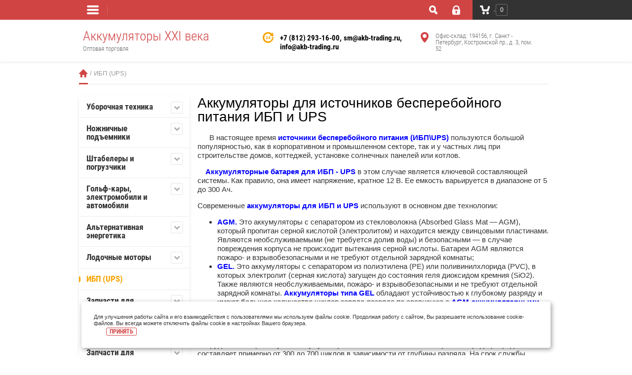

--- FILE ---
content_type: text/html; charset=utf-8
request_url: https://akb-trading.ru/shop-akkumylytory/folder/istochniki-bespereboynogo-pitaniya-ibp-ups
body_size: 28991
content:

	<!doctype html><html lang="ru"><head><meta charset="utf-8"><meta name="robots" content="all"/><title>Купить аккумуляторы для источников бесперебойного питания ИБП и UPS в Санкт-Петербурге, продажа аккумуляторных батарей ИБП и UPS , технология AGM\Gel, поставка акб. </title><meta name="description" content="Современные аккумуляторы для ИБП и UPS используют в основном две технологии: AGM и Gel. Аккумуляторы типа GEL обладают устойчивостью к глубокому разряду и имеют большее количество циклов заряда-разряда по сравнению с AGM-аккумуляторными батареями. "><meta name="keywords" content="ИБП "><meta name="SKYPE_TOOLBAR" content="SKYPE_TOOLBAR_PARSER_COMPATIBLE"><meta name="viewport" content="width=device-width, initial-scale=1.0, maximum-scale=1.0, user-scalable=no"><meta name="format-detection" content="telephone=no"><meta name="google-site-verification" content="16W17Jjb3D84e9ws4gQRf-u7SN7W98R5riFAKG9WTIo" /><meta http-equiv="x-rim-auto-match" content="none"><meta name='wmail-verification' content='e13e0d6f2e47610e848ba16cbe980f73' /><meta name="yandex-verification" content="0834097fc722da28" /><link rel="stylesheet" href="/g/css/styles_articles_tpl.css"><script src="/g/libs/jquery/1.10.2/jquery.min.js"></script><link rel='stylesheet' type='text/css' href='/shared/highslide-4.1.13/highslide.min.css'/>
<script type='text/javascript' src='/shared/highslide-4.1.13/highslide-full.packed.js'></script>
<script type='text/javascript'>
hs.graphicsDir = '/shared/highslide-4.1.13/graphics/';
hs.outlineType = null;
hs.showCredits = false;
hs.lang={cssDirection:'ltr',loadingText:'Загрузка...',loadingTitle:'Кликните чтобы отменить',focusTitle:'Нажмите чтобы перенести вперёд',fullExpandTitle:'Увеличить',fullExpandText:'Полноэкранный',previousText:'Предыдущий',previousTitle:'Назад (стрелка влево)',nextText:'Далее',nextTitle:'Далее (стрелка вправо)',moveTitle:'Передвинуть',moveText:'Передвинуть',closeText:'Закрыть',closeTitle:'Закрыть (Esc)',resizeTitle:'Восстановить размер',playText:'Слайд-шоу',playTitle:'Слайд-шоу (пробел)',pauseText:'Пауза',pauseTitle:'Приостановить слайд-шоу (пробел)',number:'Изображение %1/%2',restoreTitle:'Нажмите чтобы посмотреть картинку, используйте мышь для перетаскивания. Используйте клавиши вперёд и назад'};</script>

            <!-- 46b9544ffa2e5e73c3c971fe2ede35a5 -->
            <script src='/shared/s3/js/lang/ru.js'></script>
            <script src='/shared/s3/js/common.min.js'></script>
        <link rel='stylesheet' type='text/css' href='/shared/s3/css/calendar.css' /><link rel="icon" href="/favicon.svg" type="image/svg+xml">

<!--s3_require-->
<link rel="stylesheet" href="/g/basestyle/1.0.1/user/user.css" type="text/css"/>
<link rel="stylesheet" href="/g/basestyle/1.0.1/user/user.blue.css" type="text/css"/>
<script type="text/javascript" src="/g/basestyle/1.0.1/user/user.js" async></script>
<!--/s3_require-->

<link rel='stylesheet' type='text/css' href='/t/images/__csspatch/1/patch.css'/>
			
		
		
		
			<link rel="stylesheet" type="text/css" href="/g/shop2v2/default/css/theme.less.css">		
			<script type="text/javascript" src="/g/printme.js"></script>
		<script type="text/javascript" src="/g/shop2v2/default/js/tpl.js"></script>
		<script type="text/javascript" src="/g/shop2v2/default/js/baron.min.js"></script>
		
			<script type="text/javascript" src="/g/shop2v2/default/js/shop2.2.js"></script>
		
	<script type="text/javascript">shop2.init({"productRefs": {"214544415":{"checkprice":{"\u0426\u0435\u043d\u0430 \u043f\u043e \u0437\u0430\u043f\u0440\u043e\u0441\u0443":["371612415"]},"brend":{"7600a8d42f8c4cec42aee238afcf19fb":["371612415"]},"gabarity":{"12e80277869d57d07a7a75550beeb98d":["371612415"]}},"214550015":{"checkprice":{"\u0426\u0435\u043d\u0430 \u043f\u043e \u0437\u0430\u043f\u0440\u043e\u0441\u0443":["371620415"]},"brend":{"86576f63453fd5551fcbfc28b1296ff1":["371620415"]},"gabarity":{"c2b29270a702aa9cc6ef68bb54f3e3ef":["371620415"]}},"214552015":{"checkprice":{"\u0426\u0435\u043d\u0430 \u043f\u043e \u0437\u0430\u043f\u0440\u043e\u0441\u0443":["371623415"]},"brend":{"7600a8d42f8c4cec42aee238afcf19fb":["371623415"]},"gabarity":{"6167f5a7f1a16c5619456972375e0325":["371623415"]}},"214553415":{"checkprice":{"\u0426\u0435\u043d\u0430 \u043f\u043e \u0437\u0430\u043f\u0440\u043e\u0441\u0443":["371631415"]},"brend":{"86576f63453fd5551fcbfc28b1296ff1":["371631415"]},"gabarity":{"c2b29270a702aa9cc6ef68bb54f3e3ef":["371631415"]}},"214560215":{"checkprice":{"\u0426\u0435\u043d\u0430 \u043f\u043e \u0437\u0430\u043f\u0440\u043e\u0441\u0443":["371638215"]},"brend":{"86576f63453fd5551fcbfc28b1296ff1":["371638215"]},"gabarity":{"71798526e776cbc81229b6dc70126bf2":["371638215"]}},"214563015":{"checkprice":{"\u0426\u0435\u043d\u0430 \u043f\u043e \u0437\u0430\u043f\u0440\u043e\u0441\u0443":["371643015"]},"brend":{"86576f63453fd5551fcbfc28b1296ff1":["371643015"]},"gabarity":{"912435496edc86aba38aae71089295dd":["371643015"]}},"331101815":{"checkprice":{"\u0426\u0435\u043d\u0430 \u043f\u043e \u0437\u0430\u043f\u0440\u043e\u0441\u0443":["524983215"]},"brend":{"86576f63453fd5551fcbfc28b1296ff1":["524983215"]},"gabarity":{"9e9c84cc048bdcdff561bccc7c80d678":["524983215"]}},"623718815":{"checkprice":{"\u0426\u0435\u043d\u0430 \u043f\u043e \u0437\u0430\u043f\u0440\u043e\u0441\u0443":["888602815"]},"gabarity":{"8489dacaceb3b4cc28f6a2c8b5252919":["888602815"]}},"623755215":{"checkprice":{"\u0426\u0435\u043d\u0430 \u043f\u043e \u0437\u0430\u043f\u0440\u043e\u0441\u0443":["888653215"]},"gabarity":{"54bfd5f5ea91c7bce65f72fda815ec38":["888653215"]}},"623761215":{"checkprice":{"\u0426\u0435\u043d\u0430 \u043f\u043e \u0437\u0430\u043f\u0440\u043e\u0441\u0443":["888670615"]},"gabarity":{"cd0f122f1fbd47ad6d7e51a50e96ad71":["888670615"]}},"623768015":{"checkprice":{"\u0426\u0435\u043d\u0430 \u043f\u043e \u0437\u0430\u043f\u0440\u043e\u0441\u0443":["888680215"]},"gabarity":{"69de36c3f213783081ece52ba9bc08dc":["888680215"]}},"626693415":{"checkprice":{"\u0426\u0435\u043d\u0430 \u043f\u043e \u0437\u0430\u043f\u0440\u043e\u0441\u0443":["892092215"]},"gabarity":{"aa51c196f1a65e90b0dc205219cd09b9":["892092215"]}},"626699215":{"checkprice":{"\u0426\u0435\u043d\u0430 \u043f\u043e \u0437\u0430\u043f\u0440\u043e\u0441\u0443":["892100415"]},"gabarity":{"05bc69f5008d284cf19dc7d7ed7b76d4":["892100415"]}},"626701015":{"checkprice":{"\u0426\u0435\u043d\u0430 \u043f\u043e \u0437\u0430\u043f\u0440\u043e\u0441\u0443":["892103415"]},"gabarity":{"05bc69f5008d284cf19dc7d7ed7b76d4":["892103415"]}},"626717015":{"checkprice":{"\u0426\u0435\u043d\u0430 \u043f\u043e \u0437\u0430\u043f\u0440\u043e\u0441\u0443":["892120215"]},"gabarity":{"697d9e0564b905a9b231b177c32321fb":["892120215"]}},"626727015":{"checkprice":{"\u0426\u0435\u043d\u0430 \u043f\u043e \u0437\u0430\u043f\u0440\u043e\u0441\u0443":["892137215"]},"gabarity":{"05bc69f5008d284cf19dc7d7ed7b76d4":["892137215"]}},"626730415":{"checkprice":{"\u0426\u0435\u043d\u0430 \u043f\u043e \u0437\u0430\u043f\u0440\u043e\u0441\u0443":["892142015"]},"gabarity":{"0104b5ad94453bc54e5f4f0e2b701738":["892142015"]}},"626732215":{"checkprice":{"\u0426\u0435\u043d\u0430 \u043f\u043e \u0437\u0430\u043f\u0440\u043e\u0441\u0443":["892145815"]},"gabarity":{"d427e345b2a50bdb1a5135f3ea9dc6ab":["892145815"]}},"626733615":{"checkprice":{"\u0426\u0435\u043d\u0430 \u043f\u043e \u0437\u0430\u043f\u0440\u043e\u0441\u0443":["892147815"]},"gabarity":{"371395305f8a5a50c5ffc4b8b9f40324":["892147815"]}},"626736815":{"checkprice":{"\u0426\u0435\u043d\u0430 \u043f\u043e \u0437\u0430\u043f\u0440\u043e\u0441\u0443":["892152215"]},"gabarity":{"71798526e776cbc81229b6dc70126bf2":["892152215"]}},"626740815":{"checkprice":{"\u0426\u0435\u043d\u0430 \u043f\u043e \u0437\u0430\u043f\u0440\u043e\u0441\u0443":["892157215"]},"gabarity":{"5dfa08763fca87a3593809c5ded22453":["892157215"]}},"664986815":{"checkprice":{"\u0426\u0435\u043d\u0430 \u043f\u043e \u0437\u0430\u043f\u0440\u043e\u0441\u0443":["934628815"]},"brend":{"86576f63453fd5551fcbfc28b1296ff1":["934628815"]},"gabarity":{"4e0e6561b0dd16d1348087d4eaaf7e98":["934628815"]}}},"apiHash": {"getPromoProducts":"781061d4fd6a417c9c5d1c78a6a0cab2","getSearchMatches":"99d06f4063957be1f434b5f52406065f","getFolderCustomFields":"6eee0473530ac15b407f0dc74792e394","getProductListItem":"74ce432195e80ebe1e94e8342420a8bf","cartAddItem":"4998cb583096a5fd70b59818850dbe0a","cartRemoveItem":"3d12cf6e40588ce6a65c788ec1525e51","cartUpdate":"dee8e5ad5222c6606791e9123036c575","cartRemoveCoupon":"da6342ace720d2adbe1d71d3b11b20bf","cartAddCoupon":"d3bb8ab2daff6d914de195d25c96eb54","deliveryCalc":"70c8ce3ada5062d5c9762939dff7b46e","printOrder":"66521758dff0b85b0e201f2734bbe4cf","cancelOrder":"d1cd3e3d7821709e866b89d9c92b9d56","cancelOrderNotify":"2a2b679160575c315f146b5d60e2ace7","repeatOrder":"f446bba0816e1289c76bc83a9c16ed4c","paymentMethods":"45cdfe9970a09b0ae9c604fa7cde3176","compare":"b0b95de1b6e1f85077241c88c8574da0"},"hash": null,"verId": 1321318,"mode": "folder","step": "","uri": "/shop-akkumylytory","IMAGES_DIR": "/d/","my": {"list_picture_enlarge":true,"accessory":"\u0410\u043a\u0441\u0441\u0435\u0441\u0441\u0443\u0430\u0440\u044b","kit":"\u041d\u0430\u0431\u043e\u0440","recommend":"\u0420\u0435\u043a\u043e\u043c\u0435\u043d\u0434\u0443\u0435\u043c\u044b\u0435","similar":"\u041f\u043e\u0445\u043e\u0436\u0438\u0435","modification":"\u041c\u043e\u0434\u0438\u0444\u0438\u043a\u0430\u0446\u0438\u0438","unique_values":true},"shop2_cart_order_payments": 1,"cf_margin_price_enabled": 0,"maps_yandex_key":"","maps_google_key":""});shop2.filter._pre_params = "&s[folder_id]=404901241";</script>
<style type="text/css">.product-item-thumb {width: 180px;}.product-item-thumb .product-image, .product-item-simple .product-image {height: 160px;width: 180px;}.product-item-thumb .product-amount .amount-title {width: 84px;}.product-item-thumb .product-price {width: 130px;}.shop2-product .product-side-l {width: 356px;}.shop2-product .product-image {height: 256px;width: 356px;}.shop2-product .product-thumbnails li {width: 108px;height: 108px;}</style>
 <link rel="stylesheet" href="/t/v1976/images/theme4/styles.scss.css"><!--[if lt IE 10]><script src="/g/libs/ie9-svg-gradient/0.0.1/ie9-svg-gradient.min.js"></script><script src="/g/libs/jquery-placeholder/2.0.7/jquery.placeholder.min.js"></script><script src="/g/libs/jquery-textshadow/0.0.1/jquery.textshadow.min.js"></script><script src="/g/s3/misc/ie/0.0.1/ie.js"></script><![endif]--><!--[if lt IE 9]><script src="/g/libs/html5shiv/html5.js"></script><![endif]--><link rel="stylesheet" href="/t/v1976/images/css/bdr.addons.scss.css"></head><body><div class="site-wrapper"><div class="overlay-bg"></div><div class="top-line-wr"><div class="top-line-in"><div class="folder-top-wr"><div class="folder-link"><svg xmlns="http://www.w3.org/2000/svg" xmlns:xlink="http://www.w3.org/1999/xlink" preserveAspectRatio="xMidYMid" width="24" height="28" viewBox="0 0 24 28"><path d="M22.000,18.000 C22.000,18.000 2.000,18.000 2.000,18.000 C0.895,18.000 -0.000,17.105 -0.000,16.000 C-0.000,16.000 -0.000,16.000 -0.000,16.000 C-0.000,14.895 0.895,14.000 2.000,14.000 C2.000,14.000 22.000,14.000 22.000,14.000 C23.105,14.000 24.000,14.895 24.000,16.000 C24.000,16.000 24.000,16.000 24.000,16.000 C24.000,17.105 23.105,18.000 22.000,18.000 ZM22.000,11.000 C22.000,11.000 2.000,11.000 2.000,11.000 C0.895,11.000 -0.000,10.105 -0.000,9.000 C-0.000,9.000 -0.000,9.000 -0.000,9.000 C-0.000,7.895 0.895,7.000 2.000,7.000 C2.000,7.000 22.000,7.000 22.000,7.000 C23.105,7.000 24.000,7.895 24.000,9.000 C24.000,9.000 24.000,9.000 24.000,9.000 C24.000,10.105 23.105,11.000 22.000,11.000 ZM22.000,4.000 C22.000,4.000 2.000,4.000 2.000,4.000 C0.895,4.000 -0.000,3.105 -0.000,2.000 C-0.000,0.895 0.895,-0.000 2.000,-0.000 C2.000,-0.000 22.000,-0.000 22.000,-0.000 C23.105,-0.000 24.000,0.895 24.000,2.000 C24.000,3.105 23.105,4.000 22.000,4.000 Z" class="folder-icon"/></svg></div><div class="folder-top-block"><div class="menu-block-title">Меню<div class="close-btn"><svg xmlns="http://www.w3.org/2000/svg" xmlns:xlink="http://www.w3.org/1999/xlink" preserveAspectRatio="xMidYMid" width="10" height="10" viewBox="0 0 10 10" class="close-icon-wr"><path d="M7.090,4.968 C7.090,4.968 9.504,7.382 9.504,7.382 C10.090,7.968 10.090,8.918 9.504,9.504 C8.918,10.090 7.969,10.089 7.383,9.504 C7.383,9.504 4.969,7.090 4.969,7.090 C4.969,7.090 2.554,9.504 2.554,9.504 C1.969,10.090 1.019,10.090 0.433,9.504 C-0.153,8.918 -0.153,7.968 0.433,7.382 C0.433,7.382 2.847,4.968 2.847,4.968 C2.847,4.968 0.433,2.554 0.433,2.554 C-0.153,1.968 -0.153,1.018 0.433,0.433 C1.018,-0.153 1.969,-0.153 2.554,0.433 C2.554,0.433 4.968,2.847 4.968,2.847 C4.968,2.847 7.383,0.433 7.383,0.433 C7.969,-0.153 8.918,-0.153 9.504,0.433 C10.090,1.018 10.090,1.968 9.504,2.554 C9.504,2.554 7.090,4.968 7.090,4.968 Z" class="close-icon"/></svg></div></div></div></div><nav class="menu-top-wrap desctop-menu"><ul class="menu-top"><li class="opened active"><a href="/" >Главная</a></li><li><a href="/o-kompanii" >О компании</a></li><li><a href="/brands" >Производители</a></li><li><a href="/dostavka" >Доставка</a></li><li><a href="/itpravitzapros" >Отправить запрос</a></li><li><a href="/contakti" >Контакты</a></li></ul></nav><div class="search-block-wr"><div class="search-link"><svg xmlns="http://www.w3.org/2000/svg" xmlns:xlink="http://www.w3.org/1999/xlink" preserveAspectRatio="xMidYMid" width="17" height="18" viewBox="0 0 17 18"><path d="M16.383,17.351 C15.970,17.791 15.424,18.011 14.881,18.011 C14.336,18.011 13.793,17.791 13.378,17.351 C13.378,17.351 10.056,13.830 10.056,13.830 C9.112,14.341 8.045,14.632 6.914,14.632 C3.100,14.632 0.009,11.354 0.009,7.313 C0.009,3.270 3.100,-0.007 6.914,-0.007 C10.727,-0.007 13.818,3.270 13.818,7.313 C13.818,8.513 13.544,9.643 13.062,10.645 C13.062,10.645 16.383,14.165 16.383,14.165 C17.214,15.046 17.214,16.471 16.383,17.351 ZM6.914,11.254 C8.967,11.254 10.631,9.490 10.631,7.313 C10.631,5.136 8.967,3.371 6.914,3.371 C4.861,3.371 3.196,5.136 3.196,7.313 C3.196,9.490 4.861,11.254 6.914,11.254 Z" class="search-icon"/></svg></div><div class="search-block"><div class="search-block-title">Поиск<div class="close-btn"><svg xmlns="http://www.w3.org/2000/svg" xmlns:xlink="http://www.w3.org/1999/xlink" preserveAspectRatio="xMidYMid" width="10" height="10" viewBox="0 0 10 10" class="close-icon-wr"><path d="M7.090,4.968 C7.090,4.968 9.504,7.382 9.504,7.382 C10.090,7.968 10.090,8.918 9.504,9.504 C8.918,10.090 7.969,10.089 7.383,9.504 C7.383,9.504 4.969,7.090 4.969,7.090 C4.969,7.090 2.554,9.504 2.554,9.504 C1.969,10.090 1.019,10.090 0.433,9.504 C-0.153,8.918 -0.153,7.968 0.433,7.382 C0.433,7.382 2.847,4.968 2.847,4.968 C2.847,4.968 0.433,2.554 0.433,2.554 C-0.153,1.968 -0.153,1.018 0.433,0.433 C1.018,-0.153 1.969,-0.153 2.554,0.433 C2.554,0.433 4.968,2.847 4.968,2.847 C4.968,2.847 7.383,0.433 7.383,0.433 C7.969,-0.153 8.918,-0.153 9.504,0.433 C10.090,1.018 10.090,1.968 9.504,2.554 C9.504,2.554 7.090,4.968 7.090,4.968 Z" class="close-icon"/></svg></div></div><nav class="site-search-wr"><form action="/shop-akkumylytory/search" method="get" enctype="multipart/form-data"><input type="text" class="search-text" name="search_text" value="" onBlur="this.value=this.value==''?'Поиск':this.value" onFocus="this.value=this.value=='Поиск'?'':this.value;" value="Поиск" /><input type="submit" class="search-but" value=""/><re-captcha data-captcha="recaptcha"
     data-name="captcha"
     data-sitekey="6LddAuIZAAAAAAuuCT_s37EF11beyoreUVbJlVZM"
     data-lang="ru"
     data-rsize="invisible"
     data-type="image"
     data-theme="light"></re-captcha></form></nav>    
    
<div class="search-online-store">
    <div class="block-title">Расширенный поиск</div>

    <div class="block-body">
        <form class="dropdown" action="/shop-akkumylytory/search" enctype="multipart/form-data">
            <input type="hidden" name="sort_by" value="">
            
	        	
	                <div class="row search_price range_slider_wrapper">
	                        <div class="row-title">Цена (руб.):</div>
	                        <div class="price_range clear-self">
	                                <input name="s[price][min]" type="tel" size="5" class="small low" value="0" />
	                                <input name="s[price][max]" type="tel" size="5" class="small hight" data-max="40000" value="40000" />
	                        </div>
	                        <div class="input_range_slider"></div>
	                </div>
	
	        
                            <div class="field text">
                    <label class="field-title" for="s[name]">Название:</label><br>
                    <label class="input"><input type="text" name="s[name]" id="s[name]" value=""></label>
                </div>
            
                            <div class="field text">
                    <label class="field-title" for="s[article]">Артикул:</label><br>
                    <label class="input"><input type="text" name="s[article]" id="s[article" value=""></label>
                </div>
            
                            <div class="field text">
                    <label class="field-title" for="search_text">Текст:</label><br>
                    <label class="input"><input type="text" name="search_text" id="search_text"  value=""></label>
                </div>
                        
                            <div class="field select">
                    <span class="field-title">Выберите категорию:</span><br>
                    <select name="s[folder_id]" id="s[folder_id]" data-placeholder="Все">
                        <option value="">Все</option>
                                                                                                                                        <option value="300022241" >
                                     Уборочная техника
                                </option>
                                                                                                                <option value="300022441" >
                                    &raquo; Тяговые аккумуляторы
                                </option>
                                                                                                                <option value="308233241" >
                                    &raquo;&raquo; Кислотные
                                </option>
                                                                                                                <option value="205392815" >
                                    &raquo;&raquo;&raquo; Trojan
                                </option>
                                                                                                                <option value="205393015" >
                                    &raquo;&raquo;&raquo; U. S. Battery
                                </option>
                                                                                                                <option value="404078815" >
                                    &raquo;&raquo;&raquo; Crown (США)
                                </option>
                                                                                                                <option value="308233441" >
                                    &raquo;&raquo; Гелевые
                                </option>
                                                                                                                <option value="205393215" >
                                    &raquo;&raquo;&raquo; SIAP
                                </option>
                                                                                                                <option value="205393415" >
                                    &raquo;&raquo;&raquo; Sonnenschein
                                </option>
                                                                                                                <option value="205393615" >
                                    &raquo;&raquo;&raquo; EnerSys
                                </option>
                                                                                                                <option value="401446615" >
                                    &raquo;&raquo;&raquo; ESB
                                </option>
                                                                                                                <option value="15599615" >
                                    &raquo;&raquo; NexSys Bloc
                                </option>
                                                                                                                <option value="205408815" >
                                    &raquo;&raquo; Hawker XFC
                                </option>
                                                                                                                <option value="309629615" >
                                    &raquo;&raquo; Trojan Li-ion
                                </option>
                                                                                                                <option value="309809615" >
                                    &raquo;&raquo; CHALLENGER AGM/GEL
                                </option>
                                                                                                                <option value="300023041" >
                                     Ножничные подъемники
                                </option>
                                                                                                                <option value="300023241" >
                                    &raquo; Тяговые аккумуляторы
                                </option>
                                                                                                                <option value="319746441" >
                                    &raquo;&raquo; Кислотные
                                </option>
                                                                                                                <option value="205379015" >
                                    &raquo;&raquo;&raquo; Trojan
                                </option>
                                                                                                                <option value="205379215" >
                                    &raquo;&raquo;&raquo; U. S. Battery
                                </option>
                                                                                                                <option value="404080015" >
                                    &raquo;&raquo;&raquo; Crown (США)
                                </option>
                                                                                                                <option value="300023841" >
                                     Штабелеры и погрузчики
                                </option>
                                                                                                                <option value="300024041" >
                                    &raquo; Тяговые аккумуляторы
                                </option>
                                                                                                                <option value="205378415" >
                                    &raquo;&raquo; Ironclad
                                </option>
                                                                                                                <option value="205378815" >
                                    &raquo;&raquo; NexSys
                                </option>
                                                                                                                <option value="205407415" >
                                    &raquo;&raquo; Hawker Perfect Plus
                                </option>
                                                                                                                <option value="205409415" >
                                    &raquo;&raquo; Hawker Water Less
                                </option>
                                                                                                                <option value="205394415" >
                                    &raquo;&raquo; Trojan
                                </option>
                                                                                                                <option value="205394615" >
                                    &raquo;&raquo; U. S. Battery
                                </option>
                                                                                                                <option value="404080215" >
                                    &raquo;&raquo; Crown (США)
                                </option>
                                                                                                                <option value="300024641" >
                                     Гольф-кары, электромобили и автомобили
                                </option>
                                                                                                                <option value="319745441" >
                                    &raquo; Тяговые аккумуляторы
                                </option>
                                                                                                                <option value="319745641" >
                                    &raquo;&raquo; Кислотные
                                </option>
                                                                                                                <option value="205394815" >
                                    &raquo;&raquo;&raquo; Trojan
                                </option>
                                                                                                                <option value="205395415" >
                                    &raquo;&raquo;&raquo; U. S. Battery
                                </option>
                                                                                                                <option value="404080415" >
                                    &raquo;&raquo;&raquo; Crown (США)
                                </option>
                                                                                                                <option value="300024841" >
                                     Альтернативная энергетика
                                </option>
                                                                                                                <option value="309540241" >
                                    &raquo; Тяговые аккумуляторы
                                </option>
                                                                                                                <option value="309540441" >
                                    &raquo;&raquo; Кислотные
                                </option>
                                                                                                                <option value="205406015" >
                                    &raquo;&raquo;&raquo; Trojan
                                </option>
                                                                                                                <option value="205406215" >
                                    &raquo;&raquo;&raquo; U. S. Battery
                                </option>
                                                                                                                <option value="404080815" >
                                    &raquo;&raquo;&raquo; Crown (США)
                                </option>
                                                                                                                <option value="399543841" >
                                    &raquo;&raquo; Гелевые
                                </option>
                                                                                                                <option value="205406615" >
                                    &raquo;&raquo;&raquo; CHALLENGER
                                </option>
                                                                                                                <option value="300025041" >
                                     Лодочные моторы
                                </option>
                                                                                                                <option value="319747441" >
                                    &raquo; Тяговые аккумуляторы
                                </option>
                                                                                                                <option value="205406815" >
                                    &raquo;&raquo; Trojan
                                </option>
                                                                                                                <option value="205407015" >
                                    &raquo;&raquo; U. S. Battery
                                </option>
                                                                                                                <option value="404901241" >
                                     ИБП (UPS)
                                </option>
                                                                                                                <option value="27317615" >
                                     Запчасти для погрузчиков Балканкар
                                </option>
                                                                                                                <option value="27320815" >
                                    &raquo; Фильтры
                                </option>
                                                                                                                <option value="27720215" >
                                    &raquo; Электродвигатели
                                </option>
                                                                                                                <option value="51715815" >
                                    &raquo; Рулевое управление электропогрузчиков
                                </option>
                                                                                                                <option value="53451015" >
                                    &raquo; Ведущий мост
                                </option>
                                                                                                                <option value="179855415" >
                                    &raquo; Контакторы, контакты: мосты и неподвижные
                                </option>
                                                                                                                <option value="485951415" >
                                    &raquo; Волжский погрузчик серий VP
                                </option>
                                                                                                                <option value="53553905" >
                                    &raquo; Сервотормоза Балканкар
                                </option>
                                                                                                                <option value="256020708" >
                                    &raquo; Подъемное устройства для погрузчиков Балканкар
                                </option>
                                                                                                                <option value="368053909" >
                                    &raquo; Мосты управляемые погрузчиков
                                </option>
                                                                                                                <option value="368133709" >
                                    &raquo; Насосы гидравлические
                                </option>
                                                                                                                <option value="368134109" >
                                    &raquo; Система управления CURTIS
                                </option>
                                                                                                                <option value="291800815" >
                                     Зарядные устройства
                                </option>
                                                                                                                <option value="286326900" >
                                     Запчасти для поломоечных машин
                                </option>
                                                                                                                <option value="489356415" >
                                    &raquo; Запчасти Tennant
                                </option>
                                                                                                                <option value="285706300" >
                                    &raquo; Запчасти Karcher
                                </option>
                                                                                                                <option value="286145500" >
                                    &raquo; Запчасти Nilfisk
                                </option>
                                                                                                                <option value="286148300" >
                                    &raquo; Запчасти Comac
                                </option>
                                                                                                                <option value="286180500" >
                                    &raquo; Запчасти Cleanfix
                                </option>
                                                                                                                <option value="286183100" >
                                    &raquo; Запчасти Viper
                                </option>
                                                                                                                <option value="286184100" >
                                    &raquo; Запчасти Lavor
                                </option>
                                                                                                                <option value="286245300" >
                                    &raquo; Запчасти Fimap
                                </option>
                                                                                                                <option value="286273100" >
                                    &raquo; Запчасти Hako
                                </option>
                                                                                                                <option value="286270100" >
                                    &raquo; Запчасти Columbus
                                </option>
                                                                                                                <option value="115368300" >
                                     Диагностика тяговых аккумуляторных батарей
                                </option>
                                                                        </select>
                </div>

                <div id="shop2_search_custom_fields"></div>
            
                        <div id="shop2_search_global_fields">
                
				            </div>
                        
                            <div class="field select">
                    <span class="field-title">Производитель:</span><br>
                    <select name="s[vendor_id]" data-placeholder="Все">
                        <option value="">Все</option>          
                                                    <option value="65140509" >Albright (Олбрайт)</option>
                                                    <option value="111928441" >B.B. Battery Zelus</option>
                                                    <option value="111866841" >Challenger</option>
                                                    <option value="90064500" >Cleanfix</option>
                                                    <option value="97101" >Columbus</option>
                                                    <option value="90023100" >Comac</option>
                                                    <option value="17747815" >Crown (CША)</option>
                                                    <option value="65103109" >CURTIS</option>
                                                    <option value="15655815" >Electric Solution Battery (ESB)</option>
                                                    <option value="111866441" >ENERGIA - ЭНЕРГИЯ</option>
                                                    <option value="111881241" >EnerSys, HAWKER</option>
                                                    <option value="90169700" >FIMAP</option>
                                                    <option value="111866641" >HAWKER, EnerSys</option>
                                                    <option value="88264900" >Karcher</option>
                                                    <option value="100701" >Lavor</option>
                                                    <option value="88861300" >Nilfisk</option>
                                                    <option value="8057615" >SIAP</option>
                                                    <option value="6402415" >Solideal</option>
                                                    <option value="1880615" >Sonnenschein</option>
                                                    <option value="15278815" >SPE Elettronica Industriale</option>
                                                    <option value="19573215" >Tennant</option>
                                                    <option value="2143615" >TopFiLs</option>
                                                    <option value="6402215" >Trelleborg</option>
                                                    <option value="101360841" >Trojan</option>
                                                    <option value="86510041" >U.S.Battery</option>
                                                    <option value="9319215" >Ventura</option>
                                                    <option value="90130900" >Viper</option>
                                                    <option value="2214615" >Балканкар</option>
                                                    <option value="2327815" >Болгария</option>
                                                    <option value="18998815" >ЕС</option>
                                                    <option value="19599815" >Италия</option>
                                                    <option value="2145015" >Россия</option>
                                            </select>
                </div>
            
                            <div class="field select">
                    <span class="field-title">Новинка:</span><br>
                    <select name="s[new]" data-placeholder="Все">
                        <option value="">Все</option>
                        <option value="1">да</option>
                        <option value="0">нет</option>
                    </select>
                </div>
            
                            <div class="field select">
                    <span class="field-title">Спецпредложение:</span><br>
                    <select name="s[special]" data-placeholder="Все">
                        <option value="">Все</option>
                        <option value="1">да</option>
                        <option value="0">нет</option>
                    </select>
                </div>
            
                            <div class="field select">
                    <span class="field-title">Результатов на странице:</span>
                    <select name="s[products_per_page]">
                                                                                                        <option value="5">5</option>
                                                                                <option value="20">20</option>
                                                                                <option value="35">35</option>
                                                                                <option value="50" selected="selected">50</option>
                                                                                <option value="65">65</option>
                                                                                <option value="80">80</option>
                                                                                <option value="95">95</option>
                                            </select>
                </div>
            
            <div class="submit">
                <button type="submit" class="search-btn">Найти</button>
            </div>
        <re-captcha data-captcha="recaptcha"
     data-name="captcha"
     data-sitekey="6LddAuIZAAAAAAuuCT_s37EF11beyoreUVbJlVZM"
     data-lang="ru"
     data-rsize="invisible"
     data-type="image"
     data-theme="light"></re-captcha></form>
    </div>
</div><!-- Search Form --></div></div><div class="login-block-wr"><div class="login-link "><div class="login-ico-wr"><svg xmlns="http://www.w3.org/2000/svg" xmlns:xlink="http://www.w3.org/1999/xlink" preserveAspectRatio="xMidYMid" width="16" height="19" viewBox="0 0 16 19"><path d="M16.000,15.897 C16.000,17.620 14.553,19.017 12.771,19.017 C12.771,19.017 3.229,19.017 3.229,19.017 C1.448,19.017 -0.000,17.620 -0.000,15.897 C-0.000,15.897 -0.000,8.316 -0.000,8.316 C-0.000,8.316 1.569,8.316 1.569,8.316 C1.569,8.316 1.576,6.314 1.576,6.314 C1.576,2.832 4.511,-0.002 8.114,-0.002 C11.721,-0.002 14.655,2.832 14.655,6.314 C14.655,6.314 14.658,8.316 14.658,8.316 C14.658,8.316 16.000,8.316 16.000,8.316 C16.000,8.316 16.000,15.897 16.000,15.897 ZM6.924,13.924 C6.924,13.924 6.924,15.600 6.924,15.600 C6.924,16.173 7.405,16.638 8.002,16.638 C8.595,16.638 9.078,16.173 9.078,15.600 C9.078,15.600 9.078,13.924 9.078,13.924 C9.542,13.600 9.846,13.074 9.846,12.478 C9.846,11.493 9.019,10.694 8.002,10.694 C6.979,10.694 6.154,11.493 6.154,12.478 C6.154,13.074 6.457,13.600 6.924,13.924 ZM12.193,6.314 C12.193,4.142 10.364,2.375 8.114,2.375 C5.868,2.375 4.038,4.142 4.038,6.314 C4.038,6.314 4.031,8.316 4.031,8.316 C4.031,8.316 12.196,8.316 12.196,8.316 C12.196,8.316 12.193,6.314 12.193,6.314 Z" class="login-icon"/></svg></div></div><div class="login-form">
	<div class="login-form-title">
		Вход / Регистрация	</div>
	<div class="block-body">
				<form method="post" action="/users">
			<input type="hidden" name="mode" value="login" />
			<div class="row">
				<label class="field text"><input type="text" name="login" id="login" tabindex="1" onBlur="this.value=this.value==''?'Логин':this.value" onFocus="this.value=this.value=='Логин'?'':this.value;" value="Логин" /></label>
			</div>
			<div class="row">
				<label class="field password"><input type="password" name="password" id="password" placeholder="Пароль" tabindex="2" value="" /></label>
			</div>
			<div class="login-form-btn-wr clear-self">
				<a href="/users/forgot_password" class="lost-password">Забыли пароль?</a>
				<button type="submit" class="signin-btn" tabindex="3">Войти</button>
			</div>
		<re-captcha data-captcha="recaptcha"
     data-name="captcha"
     data-sitekey="6LddAuIZAAAAAAuuCT_s37EF11beyoreUVbJlVZM"
     data-lang="ru"
     data-rsize="invisible"
     data-type="image"
     data-theme="light"></re-captcha></form>
		
							<div class="g-auth__row g-auth__social-min">
										



				
						<div class="g-form-field__title"><b>Также Вы можете войти через:</b></div>
			<div class="g-social">
																												<div class="g-social__row">
								<a href="/users/hauth/start/vkontakte?return_url=/shop-akkumylytory/folder/istochniki-bespereboynogo-pitaniya-ibp-ups" class="g-social__item g-social__item--vk-large" rel="nofollow">Vkontakte</a>
							</div>
																																						<!--noindex-->
							<a href="/users/hauth/start/yandex?return_url=/shop-akkumylytory/folder/istochniki-bespereboynogo-pitaniya-ibp-ups" class="g-social__item g-social__item--ya" rel="nofollow">Yandex</a>
						<!--/noindex-->
																
			</div>
			
		
	
			<div class="g-auth__personal-note">
									
			
			 

												Я выражаю <a href="/users?mode=agreement" target="_blank">согласие на передачу и обработку персональных данных</a> в соответствии с <a href="/users?mode=policy" target="_blank">политикой конфиденциальности</a>
				
					</div>
					</div>
					
		<a href="/users/register" class="register">Регистрация</a>
			<div class="close-btn">
		<svg preserveAspectRatio="xMidYMid" width="10" height="10" viewBox="0 0 10 10" class="close-icon-wr">
		<path d="M7.090,4.968 C7.090,4.968 9.504,7.382 9.504,7.382 C10.090,7.968 10.090,8.918 9.504,9.504 C8.918,10.090 7.969,10.089 7.383,9.504 C7.383,9.504 4.969,7.090 4.969,7.090 C4.969,7.090 2.554,9.504 2.554,9.504 C1.969,10.090 1.019,10.090 0.433,9.504 C-0.153,8.918 -0.153,7.968 0.433,7.382 C0.433,7.382 2.847,4.968 2.847,4.968 C2.847,4.968 0.433,2.554 0.433,2.554 C-0.153,1.968 -0.153,1.018 0.433,0.433 C1.018,-0.153 1.969,-0.153 2.554,0.433 C2.554,0.433 4.968,2.847 4.968,2.847 C4.968,2.847 7.383,0.433 7.383,0.433 C7.969,-0.153 8.918,-0.153 9.504,0.433 C10.090,1.018 10.090,1.968 9.504,2.554 C9.504,2.554 7.090,4.968 7.090,4.968 Z" class="close-icon"/>
		</svg>
	</div>
	</div>
</div></div><div id="shop2-cart-preview" class="cart-wr cart-disabled">
	<a href="/shop-akkumylytory/cart" class="cart-in">
		<span class="cart-ico-wr">
			<svg preserveAspectRatio="xMidYMid" width="20" height="18" viewBox="0 0 20 18">
	          <path d="M19.952,3.707 C19.952,3.707 17.736,10.429 17.736,10.429 C17.507,10.965 17.255,11.380 16.822,11.623 C16.509,11.859 16.127,11.997 15.712,11.997 C15.712,11.997 6.518,11.997 6.518,11.997 C5.965,11.997 5.466,11.751 5.122,11.355 C5.103,11.339 5.086,11.317 5.071,11.298 C5.066,11.296 5.064,11.293 5.063,11.289 C4.874,11.071 4.732,10.809 4.653,10.508 C4.653,10.508 3.020,3.847 3.020,3.847 C3.020,3.847 1.890,3.847 1.890,3.847 C0.855,3.847 0.015,2.986 0.015,1.922 C0.015,0.855 0.855,-0.006 1.890,-0.006 C1.890,-0.006 4.390,-0.006 4.390,-0.006 C5.120,-0.006 5.749,0.421 6.059,1.045 C6.176,1.222 6.268,1.416 6.323,1.635 C6.323,1.635 7.497,7.993 7.497,7.993 C7.497,7.993 14.649,7.993 14.649,7.993 C14.649,7.993 16.330,2.709 16.330,2.709 C16.598,1.679 17.626,1.068 18.627,1.345 C19.628,1.619 20.220,2.678 19.952,3.707 ZM7.531,13.000 C8.912,13.000 10.031,14.119 10.031,15.500 C10.031,16.881 8.912,18.000 7.531,18.000 C6.150,18.000 5.031,16.881 5.031,15.500 C5.031,14.119 6.150,13.000 7.531,13.000 ZM15.531,13.000 C16.912,13.000 18.031,14.119 18.031,15.500 C18.031,16.881 16.912,18.000 15.531,18.000 C14.150,18.000 13.031,16.881 13.031,15.500 C13.031,14.119 14.150,13.000 15.531,13.000 Z" class="cart-icon"/>
	        </svg>
		</span>
		<div class="cart-total-amount">0</div>
			</a>
	<div class="cart-block-appear">
		<div class="cart-block-title">Корзина 
			<div class="close-btn">
				<svg preserveAspectRatio="xMidYMid" width="10" height="10" viewBox="0 0 10 10" class="close-icon-wr">
				<path d="M7.090,4.968 C7.090,4.968 9.504,7.382 9.504,7.382 C10.090,7.968 10.090,8.918 9.504,9.504 C8.918,10.090 7.969,10.089 7.383,9.504 C7.383,9.504 4.969,7.090 4.969,7.090 C4.969,7.090 2.554,9.504 2.554,9.504 C1.969,10.090 1.019,10.090 0.433,9.504 C-0.153,8.918 -0.153,7.968 0.433,7.382 C0.433,7.382 2.847,4.968 2.847,4.968 C2.847,4.968 0.433,2.554 0.433,2.554 C-0.153,1.968 -0.153,1.018 0.433,0.433 C1.018,-0.153 1.969,-0.153 2.554,0.433 C2.554,0.433 4.968,2.847 4.968,2.847 C4.968,2.847 7.383,0.433 7.383,0.433 C7.969,-0.153 8.918,-0.153 9.504,0.433 C10.090,1.018 10.090,1.968 9.504,2.554 C9.504,2.554 7.090,4.968 7.090,4.968 Z" class="close-icon"/>
				</svg>
			</div>
		</div>
		<div class="cart-total-amount">0 шт.</div>
		<div class="cart-total-sum">0 <span>руб.</span></div>
		<a href="/shop-akkumylytory/cart" class="cart-btn">Оформить заказ</a>
	</div>
</div><span class="cart-click-btn"></span></div></div><header role="banner" class="site-header"><div class="site-header-in clear-self"><div class="company-block"><div class="comapany-name-wr"><div class="comapany-name"><a href="http://akb-trading.ru">Аккумуляторы XXI века</a></div><div class="company-activity">Оптовая торговля</div></div></div><div class="top-contacts-wr"><div class="top-phone"><div class="phone-ico"><svg xmlns="http://www.w3.org/2000/svg" xmlns:xlink="http://www.w3.org/1999/xlink" preserveAspectRatio="xMidYMid" width="22" height="22" viewBox="0 0 22 22"><path d="M10.602,14.348 C10.602,14.348 6.500,14.348 6.500,14.348 C6.500,14.348 6.500,13.369 6.500,13.369 C6.813,13.116 7.125,12.840 7.442,12.551 C7.755,12.263 8.009,12.014 8.199,11.806 C8.480,11.496 8.685,11.226 8.804,10.999 C8.923,10.766 8.983,10.536 8.983,10.311 C8.983,10.041 8.902,9.835 8.751,9.686 C8.595,9.540 8.377,9.467 8.089,9.467 C7.875,9.467 7.650,9.520 7.410,9.617 C7.174,9.719 6.952,9.845 6.749,10.003 C6.749,10.003 6.636,10.003 6.636,10.003 C6.636,10.003 6.636,8.686 6.636,8.686 C6.803,8.607 7.048,8.525 7.372,8.444 C7.693,8.358 8.017,8.320 8.345,8.320 C8.998,8.320 9.498,8.474 9.841,8.786 C10.185,9.097 10.358,9.537 10.358,10.106 C10.358,10.480 10.279,10.834 10.112,11.170 C9.948,11.508 9.694,11.851 9.355,12.210 C9.142,12.435 8.929,12.636 8.714,12.823 C8.500,13.010 8.345,13.140 8.255,13.213 C8.255,13.213 10.602,13.213 10.602,13.213 C10.602,13.213 10.602,14.348 10.602,14.348 ZM21.847,8.502 C21.756,8.595 21.629,8.648 21.500,8.648 C21.471,8.648 21.442,8.646 21.410,8.641 C21.410,8.641 14.986,7.464 14.986,7.464 C14.807,7.432 14.660,7.301 14.606,7.126 C14.550,6.949 14.597,6.760 14.727,6.629 C14.727,6.629 16.188,5.166 16.188,5.166 C14.801,3.991 12.888,3.301 10.968,3.301 C6.722,3.301 3.267,6.766 3.267,11.027 C3.267,15.287 6.722,18.751 10.968,18.751 C12.174,18.751 13.327,18.483 14.397,17.948 C14.467,17.911 14.541,17.897 14.615,17.897 C14.785,17.897 14.950,17.984 15.041,18.142 C15.041,18.142 16.199,20.129 16.199,20.129 C16.269,20.250 16.284,20.388 16.245,20.518 C16.209,20.649 16.119,20.754 16.001,20.818 C14.457,21.619 12.717,22.039 10.968,22.039 C4.915,22.039 -0.012,17.098 -0.012,11.027 C-0.012,4.953 4.915,0.014 10.968,0.014 C13.738,0.014 16.519,1.062 18.508,2.835 C18.508,2.835 19.978,1.364 19.978,1.364 C20.074,1.269 20.199,1.217 20.327,1.217 C20.375,1.217 20.425,1.226 20.475,1.240 C20.648,1.296 20.777,1.443 20.812,1.622 C20.812,1.622 21.984,8.066 21.984,8.066 C22.013,8.225 21.964,8.388 21.847,8.502 ZM13.784,14.362 C13.784,14.362 13.784,12.986 13.784,12.986 C13.784,12.986 11.254,12.986 11.254,12.986 C11.254,12.986 11.254,11.865 11.254,11.865 C11.254,11.865 13.698,8.434 13.698,8.434 C13.698,8.434 15.071,8.434 15.071,8.434 C15.071,8.434 15.071,11.906 15.071,11.906 C15.071,11.906 15.784,11.906 15.784,11.906 C15.784,11.906 15.784,12.986 15.784,12.986 C15.784,12.986 15.071,12.986 15.071,12.986 C15.071,12.986 15.071,14.362 15.071,14.362 C15.071,14.362 13.784,14.362 13.784,14.362 ZM13.784,9.764 C13.784,9.764 12.262,11.906 12.262,11.906 C12.262,11.906 13.784,11.906 13.784,11.906 C13.784,11.906 13.784,9.764 13.784,9.764 ZM15.617,17.189 C16.016,16.887 16.389,16.544 16.719,16.169 C16.816,16.060 16.951,16.002 17.088,16.002 C17.187,16.002 17.286,16.034 17.371,16.095 C17.371,16.095 19.249,17.431 19.249,17.431 C19.360,17.512 19.435,17.636 19.451,17.774 C19.470,17.909 19.428,18.049 19.340,18.156 C18.756,18.840 18.093,19.457 17.362,19.980 C17.278,20.041 17.180,20.073 17.078,20.073 C17.041,20.073 17.009,20.069 16.971,20.062 C16.838,20.034 16.719,19.949 16.653,19.828 C16.653,19.828 15.488,17.832 15.488,17.832 C15.363,17.616 15.418,17.340 15.617,17.189 ZM17.573,15.012 C17.828,14.584 18.045,14.132 18.214,13.665 C18.284,13.465 18.475,13.340 18.675,13.340 C18.717,13.340 18.758,13.343 18.802,13.353 C18.802,13.353 21.028,13.928 21.028,13.928 C21.158,13.961 21.271,14.052 21.336,14.173 C21.402,14.293 21.415,14.435 21.372,14.565 C21.100,15.369 20.736,16.141 20.284,16.860 C20.210,16.976 20.095,17.058 19.961,17.084 C19.929,17.088 19.900,17.093 19.864,17.093 C19.765,17.093 19.662,17.060 19.581,17.002 C19.581,17.002 17.710,15.666 17.710,15.666 C17.499,15.517 17.438,15.230 17.573,15.012 ZM21.165,13.405 C21.165,13.405 18.936,12.828 18.936,12.828 C18.692,12.765 18.535,12.522 18.572,12.272 C18.655,11.783 18.684,11.305 18.670,10.811 C18.667,10.677 18.717,10.549 18.810,10.453 C18.904,10.356 19.032,10.302 19.165,10.302 C19.165,10.302 21.454,10.302 21.454,10.302 C21.723,10.302 21.941,10.517 21.947,10.785 C21.964,11.533 21.903,12.282 21.771,13.014 C21.747,13.147 21.667,13.268 21.554,13.340 C21.475,13.390 21.379,13.418 21.287,13.418 C21.248,13.418 21.206,13.411 21.165,13.405 Z" class="top-phone-icon"/></svg></div><div class="top-phone__inner"><div><a href="tel:+7 (812) 293-16-00">+7 (812) 293-16-00</a></div><div><a href="tel:sm@akb-trading.ru">sm@akb-trading.ru</a></div><div><a href="tel:info@akb-trading.ru">info@akb-trading.ru</a></div></div></div><div class="top-address"><div class="top-address-ico"><svg xmlns="http://www.w3.org/2000/svg" xmlns:xlink="http://www.w3.org/1999/xlink" preserveAspectRatio="xMidYMid" width="16" height="21" viewBox="0 0 16 21"><path d="M16.014,7.871 C16.014,13.604 9.238,20.343 8.950,20.628 C8.689,20.884 8.348,21.010 8.006,21.010 C7.662,21.010 7.321,20.884 7.062,20.628 C6.774,20.343 -0.004,13.604 -0.004,7.871 C-0.004,3.525 3.589,-0.011 8.006,-0.011 C12.422,-0.011 16.014,3.525 16.014,7.871 ZM8.006,11.812 C10.217,11.812 12.008,10.049 12.008,7.871 C12.008,5.696 10.217,3.930 8.006,3.930 C5.793,3.930 4.002,5.696 4.002,7.871 C4.002,10.049 5.793,11.812 8.006,11.812 Z" class="address-icon"/></svg></div><div class="top-address__inner">Офис-склад:  194156, г. Санкт - Петербург, Костромской пр., д. 3, пом. 52</div></div></div></div></header> <!-- .site-header --><div class="site-container"><div class="path-wrapper" >
<div class="site-path-wrap" data-url="/"><a href="/">Главная</a> / ИБП (UPS)</div></div><aside role="complementary" class="site-sidebar left" ><nav class="folders-block-wr"><ul class="folders-ul folders-left"><li><a href="/shop/folder/uborochnaya" >Уборочная техника</a><ul class="level-2"><li><a href="/shop/folder/tyagovye-akkumulyatory" >Тяговые аккумуляторы</a><ul class="level-3"><li><a href="/shop/folder/kislotnye" >Кислотные</a><ul class="level-4"><li><a href="/shop-akkumylytory/folder/trojan-1" >Trojan</a></li><li><a href="/shop-akkumylytory/folder/u-s-battery-1" >U. S. Battery</a></li><li><a href="/shop-akkumylytory/folder/crown-ssha" >Crown (США)</a></li></ul></li><li><a href="/shop/folder/gelevye" >Гелевые</a><ul class="level-4"><li><a href="/shop-akkumylytory/folder/siap" >SIAP</a></li><li><a href="/shop-akkumylytory/folder/sonnenschein" >Sonnenschein</a></li><li><a href="/shop-akkumylytory/folder/enersys" >EnerSys</a></li><li><a href="/shop-akkumylytory/folder/esb" >ESB</a></li></ul></li><li><a href="/shop-akkumylytory/folder/nexsys" >NexSys Bloc</a></li><li><a href="/shop-akkumylytory/folder/hawker-xfc" >Hawker XFC</a></li><li><a href="/shop-akkumylytory/folder/trojan-li-ion" >Trojan Li-ion</a></li><li><a href="/shop-akkumylytory/folder/challenger-agm-gel" >CHALLENGER AGM/GEL</a></li></ul></li></ul></li><li><a href="/shop/folder/nozhnichnye" >Ножничные подъемники</a><ul class="level-2"><li><a href="/shop/folder" >Тяговые аккумуляторы</a><ul class="level-3"><li><a href="/shop-akkumylytory/folder/kislotnyye-1" >Кислотные</a><ul class="level-4"><li><a href="/shop-akkumylytory/folder/trojan" >Trojan</a></li><li><a href="/shop-akkumylytory/folder/u-s-battery" >U. S. Battery</a></li><li><a href="/shop-akkumylytory/folder/crown-ssha-1" >Crown (США)</a></li></ul></li></ul></li></ul></li><li><a href="/shop/folder/shtabelerov-i-pogruzchikov" >Штабелеры и погрузчики</a><ul class="level-2"><li><a href="/shop/folder-1" >Тяговые аккумуляторы</a><ul class="level-3"><li><a href="/shop-akkumylytory/folder/ironclad" >Ironclad</a></li><li><a href="/shop-akkumylytory/folder/nexsys-1" >NexSys</a></li><li><a href="/shop-akkumylytory/folder/hawker-perfect-plus" >Hawker Perfect Plus</a></li><li><a href="/shop-akkumylytory/folder/hawker-water-less" >Hawker Water Less</a></li><li><a href="/shop-akkumylytory/folder/trojan-2" >Trojan</a></li><li><a href="/shop-akkumylytory/folder/u-s-battery-2" >U. S. Battery</a></li><li><a href="/shop-akkumylytory/folder/crown-ssha-2" >Crown (США)</a></li></ul></li></ul></li><li><a href="/shop/folder/golfkaryimobili" >Гольф-кары, электромобили и автомобили</a><ul class="level-2"><li><a href="/shop-akkumylytory/folder/tyagovyye-akkumulyatory" >Тяговые аккумуляторы</a><ul class="level-3"><li><a href="/shop-akkumylytory/folder/kislotnyye" >Кислотные</a><ul class="level-4"><li><a href="/shop-akkumylytory/folder/trojan-3" >Trojan</a></li><li><a href="/shop-akkumylytory/folder/u-s-battery-3" >U. S. Battery</a></li><li><a href="/shop-akkumylytory/folder/crown-ssha-3" >Crown (США)</a></li></ul></li></ul></li></ul></li><li><a href="/shop/folder/alternativnaya" >Альтернативная энергетика</a><ul class="level-2"><li><a href="/shop/folder/tyagovyye-akkumulyatory" >Тяговые аккумуляторы</a><ul class="level-3"><li><a href="/shop/folder/kislotnyye" >Кислотные</a><ul class="level-4"><li><a href="/shop-akkumylytory/folder/trojan-4" >Trojan</a></li><li><a href="/shop-akkumylytory/folder/u-s-battery-4" >U. S. Battery</a></li><li><a href="/shop-akkumylytory/folder/crown-ssha-4" >Crown (США)</a></li></ul></li><li><a href="/shop-akkumylytory/folder/gelevyye" >Гелевые</a><ul class="level-4"><li><a href="/shop-akkumylytory/folder/challenger" >CHALLENGER</a></li></ul></li></ul></li></ul></li><li><a href="/shop/folder/lodochnyye-motor" >Лодочные моторы</a><ul class="level-2"><li><a href="/shop-akkumylytory/folder/tyagovyye-akkumulyatory-1" >Тяговые аккумуляторы</a><ul class="level-3"><li><a href="/shop-akkumylytory/folder/trojan-5" >Trojan</a></li><li><a href="/shop-akkumylytory/folder/u-s-battery-5" >U. S. Battery</a></li></ul></li></ul></li><li class="opened active"><a href="/shop-akkumylytory/folder/istochniki-bespereboynogo-pitaniya-ibp-ups" >ИБП (UPS)</a></li><li><a href="/shop-akkumylytory/folder/zapchasti-dlya-pogruzchikov-balkankar" >Запчасти для погрузчиков Балканкар</a><ul class="level-2"><li><a href="/shop-akkumylytory/folder/filtry" >Фильтры</a></li><li><a href="/shop-akkumylytory/folder/elektrodvigateli" >Электродвигатели</a></li><li><a href="/shop-akkumylytory/folder/rulevoye-upravleniye-elektropogruzchikov" >Рулевое управление электропогрузчиков</a></li><li><a href="/shop-akkumylytory/folder/vedushchiy-most" >Ведущий мост</a></li><li><a href="/shop-akkumylytory/folder/kontaktory-kontakty-mosty-i-nepodvizhnyye" >Контакторы, контакты: мосты и неподвижные</a></li><li><a href="/shop-akkumylytory/folder/zapchasti-volzhskij-pogruzchik" >Волжский погрузчик серий VP</a></li><li><a href="/shop-akkumylytory/folder/servotormoza" >Сервотормоза Балканкар</a></li><li><a href="/shop-akkumylytory/folder/pod-emnoe-ustrojstva-dlya-pogruzchikov-balkankar" >Подъемное устройства для погрузчиков Балканкар</a></li><li><a href="/shop-akkumylytory/folder/mosty-upravlyaemye-pogruzchikov" >Мосты управляемые погрузчиков</a></li><li><a href="/shop-akkumylytory/folder/nasosy-gidravlicheskie" >Насосы гидравлические</a></li><li><a href="/shop-akkumylytory/folder/sistema-upravleniya-curtis" >Система управления CURTIS</a></li></ul></li><li><a href="/shop-akkumylytory/folder/zaryadnyye-ustroystva" >Зарядные устройства</a></li><li><a href="/shop-akkumylytory/folder/zapchasti-dlya-polomoechnyh-mashin" >Запчасти для поломоечных машин</a><ul class="level-2"><li><a href="/shop-akkumylytory/folder/zapchasti-tennant" >Запчасти Tennant</a></li><li><a href="/shop-akkumylytory/folder/zapchasti-karcher" >Запчасти Karcher</a></li><li><a href="/shop-akkumylytory/folder/zapchasti-nilfisk" >Запчасти Nilfisk</a></li><li><a href="/shop-akkumylytory/folder/zapchasti-comac" >Запчасти Comac</a></li><li><a href="/shop-akkumylytory/folder/zapchasti-cleanfix" >Запчасти Cleanfix</a></li><li><a href="/shop-akkumylytory/folder/zapchasti-viper" >Запчасти Viper</a></li><li><a href="/shop-akkumylytory/folder/zapchasti-lavor" >Запчасти Lavor</a></li><li><a href="/shop-akkumylytory/folder/zapchasti-fimap" >Запчасти Fimap</a></li><li><a href="/shop-akkumylytory/folder/zapchasti-hako" >Запчасти Hako</a></li><li><a href="/shop-akkumylytory/folder/zapchasti-columbus" >Запчасти Columbus</a></li></ul></li><li><a href="/shop-akkumylytory/folder/diagnostika-i-tyagovyh-akkumulyatornyh-batarej" >Диагностика тяговых аккумуляторных батарей</a></li></ul></nav><div class="edit-block-wr"><div class="edit-block-title">Видео материалы</div><div class="videodetector">&nbsp;</div>

<div class="videodetector"><iframe frameborder="0" src="https://www.youtube.com/embed/AR1mohhM59Y?autohide=1&amp;controls=1&amp;showinfo=0"></iframe></div>

<p>&nbsp;</p>

<div class="videodetector"><iframe allowfullscreen="true" frameborder="0" src="https://www.youtube.com/embed/k9WsEVEOWfU?autohide=1&amp;controls=1&amp;showinfo=0"></iframe></div>

<p>&nbsp;</p></div><nav class="menu-left-wr"><ul class="menu-left"><li><a href="/poleznaya-informaciya-1" >Полезная информация</a></li><li><a href="/user" >Регистрация</a></li></ul></nav></aside> <!-- .site-sidebar.left --><main role="main" class="site-main"><div class="site-main__inner" ><h1>Аккумуляторы для источников бесперебойного питания ИБП и UPS</h1><script type='text/javascript' src="/g/s3/misc/eventable/0.0.1/s3.eventable.js"></script><script type='text/javascript' src="/g/s3/misc/math/0.0.1/s3.math.js"></script><script type='text/javascript' src="/g/s3/menu/allin/0.0.2/s3.menu.allin.js"></script><!--<script src="/g/s3/misc/form/1.0.0/s3.form.js"></script>--><script src="/g/s3/misc/form/1.2.0/s3.form.js" type="text/javascript"></script><link rel="stylesheet" href="/g/templates/shop2/2.25.2/css/photoswipe.css"><link rel="stylesheet" href="/g/templates/shop2/2.25.2/css/default_skin.css"><script src="/g/templates/shop2/2.25.2/js/photoswipe.min.js" charset="utf-8"></script><script src="/g/templates/shop2/2.25.2/js/photoswipe_ui_default.min.js" charset="utf-8"></script><script src="/g/templates/shop2/2.25.2/js/jquery.formstyler.min.js"></script><script src="/g/templates/shop2/2.25.2/js/nouislider.min.js"></script><script src="/g/templates/shop2/2.25.2/js/owl.carousel.min.js"></script><script src="/g/templates/shop2/2.25.2/js/jquery.bxslider.min.js"></script><script src="/g/templates/shop2/2.25.2/js/sly.min.js"></script><script src="/g/libs/jquery-slick/1.5.8/slick.min.js"></script><script src="/g/templates/shop2/2.25.2/js/jquery.responsivetabs.min.js"></script><script src="/g/s3/misc/includeform/0.0.3/s3.includeform.js"></script><script src="/g/templates/shop2/2.25.2/js/tap_file.js" charset="utf-8"></script><link href="/g/libs/jquery-popover/0.0.3/jquery.popover.css" rel="stylesheet" type="text/css" /><script type="text/javascript" src="/g/libs/jquery-popover/0.0.3/jquery.popover.min.js"></script><script src="/g/templates/shop2/2.25.2/js/main.js" charset="utf-8"></script>
<link rel="stylesheet" href="/t/v1976/images/site.addons.scss.css">
	<div class="shop2-cookies-disabled shop2-warning hide"></div>
	
	
	
		
		
							
			
							
			
							
			
		
		
		
							<p>&nbsp; &nbsp; &nbsp; В настоящее время <span style="color: #0000ff;"><strong>источники бесперебойного питания (ИБП\UPS)</strong></span> пользуются большой популярностью, как в корпоративном и промышленном секторе, так и у частных лиц при строительстве домов, коттеджей, установке солнечных панелей или котлов.</p>
<p>&nbsp; &nbsp; <strong><span style="color: #0000ff;">Аккумуляторные батарея для ИБП - UPS</span></strong>&nbsp;в этом случае является ключевой составляющей системы. Как правило, она имеет напряжение, кратное 12&nbsp;В. Ее емкость варьируется в диапазоне от 5 до 300&nbsp;Ач.</p>
<p>Современные <span style="color: #0000ff;"><strong>аккумуляторы для ИБП и UPS</strong></span> используют в основном две технологии:</p>
<ul>
<li><span style="color: #0000ff;"><strong>AGM.</strong></span> Это аккумуляторы с сепаратором из стекловолокна (Absorbed Glass Mat &mdash; AGM), который пропитан серной кислотой (электролитом) и находится между свинцовыми пластинами. Являются необслуживаемыми (не требуется долив воды) и безопасными &mdash; в случае повреждения корпуса не происходит вытекания серной кислоты. Батареи AGM являются пожаро- и взрывобезопасными и не требуют отдельной зарядной комнаты;</li>
<li><span style="color: #0000ff;"><strong>GEL.</strong> </span>Это аккумуляторы с сепаратором из полиэтилена (PE) или поливинилхлорида (PVC), в которых электролит (серная кислота) загущен до состояния геля диоксидом кремния (SiO2). Также являются необслуживаемыми, пожаро- и взрывобезопасными и не требуют отдельной зарядной комнаты. <span style="color: #0000ff;"><strong>Аккумуляторы типа GEL</strong></span> обладают устойчивостью к глубокому разряду и имеют большее количество циклов заряда-разряда по сравнению с <span style="color: #0000ff;"><strong>AGM-аккумуляторными батареями.</strong></span></li>
</ul>
<p>&nbsp; &nbsp; Главными характеристиками <span style="color: #0000ff;"><strong>аккумуляторных батарей для ИБП (UPS)</strong></span> являются значение номинальной емкости и срок службы. Емкость напрямую влияет на время автономной работы оборудования. Срок службы аккумулятора исчисляется количеством циклов заряда-разряда и составляет примерно от 300 до 700 циклов в зависимости от глубины разряда. На срок службы значительное влияние оказывает температура окружающей среды. Чем она выше, тем меньше срок службы. Установлено, что каждые 10&nbsp;&deg;С выше нормы (25&nbsp;&deg;С) уменьшают период эксплуатации в 2 раза.</p>
			
			

					
		
					
	
	
		


		
			
			
			
			
			
			
			
			
			

			<div class="shop2-panel-sorting clear-self">
		
									<form action="#" class="shop-filter">
					<div class="shop2-filter-btn">Фильтр товаров</div>
						<div class="shop2-filter-block">
							<a id="shop2-filter"></a>

										<div class="shop-param-filter">
												<div class="param-wrap param_range price range_slider_wrapper">
                    <div class="param-title">Цена:</div>
                    <div class="param-body">
                            <div class="price_range clear-self">
                                    <input name="s[price][min]" type="text" size="5" class="small low" value="0" />
        <input name="s[price][max]" type="text" size="5" class="small hight" data-max="40000" value="40000" />
                            </div>
                            <div class="input_range_slider"></div>
                    </div>
                </div>
				
														<div class="param-wrap">
						<div class="param-title">Производитель:</div>
														<div class="param-body">
																	<a href="#" data-name="s[vendor_id][]" data-value="111866841" class="param-val">
										Challenger<span>&nbsp;</span>
									</a>
															</div>
													</div>
				
								
		
	<div class="shop2-filter-fields type-select param-wrap"><div class="param-title">Тип:</div><div class="param-body"><a href="#" data-name="s[tip][]" data-value="172787441" class="param-val">Кислотный<span>&nbsp;</span></a><a href="#" data-name="s[tip][]" data-value="172787641" class="param-val">Гелевый<span>&nbsp;</span></a><a href="#" data-name="s[tip][]" data-value="172787841" class="param-val">AGM<span>&nbsp;</span></a></div></div><div class="shop2-filter-fields type-select param-wrap"><div class="param-title">Напряжение, В:</div><div class="param-body"><select name="s[naprazenie_563]" data-placeholder="Все"><option value="">Все</option><option  value="224779041">2V</option><option  value="172711841">6V</option><option  value="188168841">8V</option><option  value="172712041">12V</option><option  value="77426615">24V</option><option  value="79407415">36V</option><option  value="77426815">48V</option><option  value="77427015">80V</option><option  value="224755641">12V, 24V, 48V, 80V</option></select></div></div>

				
				
			</div>
		

							<a href="#" class="shop2-btn shop-filter-go">Показать (<span  class="result "id="filter-result"> 0</span>)</a>

							<a href="/shop-akkumylytory/folder/istochniki-bespereboynogo-pitaniya-ibp-ups" class="shop2-btn shop2-filter-reset">
								<svg preserveAspectRatio="xMidYMid" width="12" height="13" viewBox="0 0 12 13">
									<path d="M5.809,13.012 C3.412,13.012 1.126,11.533 0.111,9.232 C-0.176,8.578 0.091,7.798 0.715,7.496 C1.333,7.191 2.068,7.468 2.354,8.121 C2.965,9.501 4.371,10.393 5.809,10.393 C7.858,10.393 9.523,8.631 9.523,6.470 C9.523,4.307 7.858,2.626 5.809,2.626 C4.932,2.626 4.115,2.953 3.469,3.507 C3.469,3.507 4.499,4.597 4.499,4.597 C4.737,4.846 4.564,5.290 4.229,5.290 C4.229,5.290 2.252,5.294 2.252,5.294 C2.252,5.294 0.396,5.294 0.396,5.294 C0.300,5.294 0.212,5.254 0.143,5.193 C0.064,5.119 0.009,5.013 0.007,4.891 C0.007,4.891 0.007,4.825 0.007,4.825 C0.007,4.825 0.007,4.287 0.007,4.287 C0.007,4.287 -0.005,0.832 -0.005,0.832 C-0.006,0.480 0.412,0.293 0.652,0.541 C0.652,0.541 1.698,1.664 1.698,1.664 C1.987,1.382 2.313,1.142 2.647,0.921 C3.091,0.644 3.573,0.424 4.075,0.272 C4.631,0.105 5.213,0.012 5.809,0.012 C9.225,0.012 11.999,2.867 11.999,6.470 C11.999,10.075 9.225,13.012 5.809,13.012 Z" class="filter-reset-ico"/>
								</svg>
								Сбросить
							 </a>
							<div class="shop2-clear-container"></div>
						</div>

					<re-captcha data-captcha="recaptcha"
     data-name="captcha"
     data-sitekey="6LddAuIZAAAAAAuuCT_s37EF11beyoreUVbJlVZM"
     data-lang="ru"
     data-rsize="invisible"
     data-type="image"
     data-theme="light"></re-captcha></form><!-- Filter -->
				
				<div class="view-shop">
					<a href="#" title="Витрина" data-value="thumbs" class="shop2-btn thumbs  active-view"><span class="view-shop-ico"></span><span class="view-shop-ico2"></span></a>
					<a href="#" title="Список" data-value="simple" class="shop2-btn simple "><span class="view-shop-ico"></span><span class="view-shop-ico2"></span></a>
					<a href="#" title="Прайс-лист" data-value="list" class="shop2-btn pricelist "><span class="view-shop-ico"></span><span class="view-shop-ico2"></span></a>
				</div>

				<div class="sorting-wrap sorting">
					<strong class="sort-title">Сортировать по:</strong>
					<div class="sorting-block">
						<div><a href="#" class="sort-param sort-param-asc " data-name="name">Названию<span>&nbsp;</span></a></div>
						<div><a href="#" class="sort-param sort-param-desc " data-name="name">Названию<span>&nbsp;</span></a></div>
					
												<div><a href="#" class="sort-param sort-param-asc " data-name="price">Цене<span>&nbsp;</span></a></div>
						<div><a href="#" class="sort-param sort-param-desc " data-name="price">Цене<span>&nbsp;</span></a></div>
						
						
						
						<div><a href="#" class="sort-reset"><ins>Сбросить</ins><span>&nbsp;</span></a></div>
					</div>
				</div>
			</div>
		
				        



            <div class="product-list product-list-thumbs">
                                <form method="post" action="/shop-akkumylytory?mode=cart&amp;action=add" accept-charset="utf-8" class="shop2-item-product product-thumb-item">
    <div class="product-thumb-item-in">
        <input type="hidden" name="kind_id" value="934628815" />
        <input type="hidden" name="product_id" value="664986815" />
        <input type="hidden" name="meta" value="{&quot;checkprice&quot;:&quot;\u0426\u0435\u043d\u0430 \u043f\u043e \u0437\u0430\u043f\u0440\u043e\u0441\u0443&quot;,&quot;brend&quot;:&quot;Challenger&quot;,&quot;gabarity&quot;:&quot;285*272*165 (\u0414*\u0428*\u0412) \u043c\u043c&quot;}" />
    
        <div class="product-top">
            <div class="product-image" >
                                    <a href="/shop-akkumylytory/product/istochnik-bespereboynogo-pitaniya-challenger-homestart-600">
                        <img src="/thumb/2/OSIWK0ms8lYx01A6gUEhOg/180r160/d/homestart.jpg" alt="ИБП 12В 600Ва\480вт Challenger HomeStart 600" title="ИБП 12В 600Ва\480вт Challenger HomeStart 600" />
                    </a>
                    <div class="verticalMiddle"></div>
                                            </div>
    
            
	
	<div class="tpl-stars"><div class="tpl-rating" style="width: 0%;"></div></div>

	            
            <div class="product-name"><a href="/shop-akkumylytory/product/istochnik-bespereboynogo-pitaniya-challenger-homestart-600">ИБП 12В 600Ва\480вт Challenger HomeStart 600</a></div>
            
            
	
		
	
	
					<div class="product-article"><span>Артикул:</span> ИБП 12В 600Ва\480вт</div>
	
	            
                        <div class="product-anonce">
                Источник бесперебойного питания UPS Challenger HomeStart 600
            </div>
                        
            
 
		
			<table class="shop2-product-options"><tr class="even"><th>Производитель:</th><td><a href="/shop-akkumylytory/vendor/challenger">Challenger</a></td></tr>
			<div class="product-compare">
			<label>
				<input type="checkbox" value="934628815"/>
				Добавить к сравнению
			</label>
		</div>
		
<tr class="odd"><th>Бренд</th><td>Challenger</td></tr><tr class="even"><th>Габариты, мм</th><td>285*272*165 (Д*Ш*В) мм</td></tr></table>
	
    
                            
                
        </div>
                <!--
<br>====================================<br>
start DUMP for alias: <b>collection_products</b><br>
====================================<br>
<pre>&lt;b&gt;collection_products&lt;/b&gt; - empty
</pre>
<br>====================================<br>
end DUMP<br>====================================<br>
-->

        
            <div class="product-bot clear-self">
            	            		<div class="product-price">
            			<div class="price-current">
            				<strong>
            					            						Цена по запросу
            					            				</strong>
            			</div>
            		</div>
            		<!--<div class="buy-one-click"><a style="display: block;  text-align: center; background: #d14444;color: #fff;box-shadow: none;" class="shop2-btn"  href="/kupit-v-odin-klik">Уточнить стоимость</a></div>-->
            		<div class="buy-one-click--custom">
						<div data-api-type="popup-form" data-api-url="/-/x-api/v1/public/?method=form/postform&param[form_id]=23291641&param[tpl]=db:form.minimal.custom.tpl&ip=3.143.210.98&prod_name=ИБП 12В 600Ва\480вт Challenger HomeStart 600&prod_link=akb-trading.ru/shop-akkumylytory/product/istochnik-bespereboynogo-pitaniya-challenger-homestart-600" data-wr-class="">Уточнить стоимость</div>
					</div>
            	            </div>
            </div>
<re-captcha data-captcha="recaptcha"
     data-name="captcha"
     data-sitekey="6LddAuIZAAAAAAuuCT_s37EF11beyoreUVbJlVZM"
     data-lang="ru"
     data-rsize="invisible"
     data-type="image"
     data-theme="light"></re-captcha></form>                    <form method="post" action="/shop-akkumylytory?mode=cart&amp;action=add" accept-charset="utf-8" class="shop2-item-product product-thumb-item">
    <div class="product-thumb-item-in">
        <input type="hidden" name="kind_id" value="892157215" />
        <input type="hidden" name="product_id" value="626740815" />
        <input type="hidden" name="meta" value="{&quot;checkprice&quot;:&quot;\u0426\u0435\u043d\u0430 \u043f\u043e \u0437\u0430\u043f\u0440\u043e\u0441\u0443&quot;,&quot;gabarity&quot;:&quot;508\u0445111\u0445236&quot;}" />
    
        <div class="product-top">
            <div class="product-image" >
                                    <a href="/shop-akkumylytory/product/akkumulyatory-a12ft-100a-12v-100ach-challenger">
                        <img src="/thumb/2/Dxzm63J8IA1p3_GEaqQAwA/180r160/d/a12-ft100a.jpg" alt="Аккумуляторы A12FT-100A 12В 100Ач CHALLENGER" title="Аккумуляторы A12FT-100A 12В 100Ач CHALLENGER" />
                    </a>
                    <div class="verticalMiddle"></div>
                                            </div>
    
            
	
	<div class="tpl-stars"><div class="tpl-rating" style="width: 0%;"></div></div>

	            
            <div class="product-name"><a href="/shop-akkumylytory/product/akkumulyatory-a12ft-100a-12v-100ach-challenger">Аккумуляторы A12FT-100A 12В 100Ач CHALLENGER</a></div>
            
            
	
		
	
	
					<div class="product-article"><span>Артикул:</span> A12FT-100A</div>
	
	            
                        <div class="product-anonce">
                Аккумуляторы CHALLENGER A12FT-100A, 12В 100Ah
            </div>
                        
            
 
		
			<table class="shop2-product-options"><tr class="even"><th>Производитель:</th><td><a href="/shop-akkumylytory/vendor/challenger">Challenger</a></td></tr>
			<div class="product-compare">
			<label>
				<input type="checkbox" value="892157215"/>
				Добавить к сравнению
			</label>
		</div>
		
<tr class="odd"><th>Габариты, мм</th><td>508х111х236</td></tr></table>
	
    
                            
                
        </div>
                <!--
<br>====================================<br>
start DUMP for alias: <b>collection_products</b><br>
====================================<br>
<pre>&lt;b&gt;collection_products&lt;/b&gt; - empty
</pre>
<br>====================================<br>
end DUMP<br>====================================<br>
-->

        
            <div class="product-bot clear-self">
            	            		<div class="product-price">
            			<div class="price-current">
            				<strong>
            					            						Цена по запросу
            					            				</strong>
            			</div>
            		</div>
            		<!--<div class="buy-one-click"><a style="display: block;  text-align: center; background: #d14444;color: #fff;box-shadow: none;" class="shop2-btn"  href="/kupit-v-odin-klik">Уточнить стоимость</a></div>-->
            		<div class="buy-one-click--custom">
						<div data-api-type="popup-form" data-api-url="/-/x-api/v1/public/?method=form/postform&param[form_id]=23291641&param[tpl]=db:form.minimal.custom.tpl&ip=3.143.210.98&prod_name=Аккумуляторы A12FT-100A 12В 100Ач CHALLENGER&prod_link=akb-trading.ru/shop-akkumylytory/product/akkumulyatory-a12ft-100a-12v-100ach-challenger" data-wr-class="">Уточнить стоимость</div>
					</div>
            	            </div>
            </div>
<re-captcha data-captcha="recaptcha"
     data-name="captcha"
     data-sitekey="6LddAuIZAAAAAAuuCT_s37EF11beyoreUVbJlVZM"
     data-lang="ru"
     data-rsize="invisible"
     data-type="image"
     data-theme="light"></re-captcha></form>                    <form method="post" action="/shop-akkumylytory?mode=cart&amp;action=add" accept-charset="utf-8" class="shop2-item-product product-thumb-item">
    <div class="product-thumb-item-in">
        <input type="hidden" name="kind_id" value="892152215" />
        <input type="hidden" name="product_id" value="626736815" />
        <input type="hidden" name="meta" value="{&quot;checkprice&quot;:&quot;\u0426\u0435\u043d\u0430 \u043f\u043e \u0437\u0430\u043f\u0440\u043e\u0441\u0443&quot;,&quot;gabarity&quot;:&quot;181x77x167&quot;}" />
    
        <div class="product-top">
            <div class="product-image" >
                                    <a href="/shop-akkumylytory/product/akkumulyatory-a12hr-80w-12v-20ach-challenger">
                        <img src="/thumb/2/52dNiOU35OS-Q9qtoHR3Og/180r160/d/89dfbc92faf30525b791213a800c4cd4.jpg" alt="Аккумуляторы A12HR-80W 12В 20Ач CHALLENGER" title="Аккумуляторы A12HR-80W 12В 20Ач CHALLENGER" />
                    </a>
                    <div class="verticalMiddle"></div>
                                            </div>
    
            
	
	<div class="tpl-stars"><div class="tpl-rating" style="width: 0%;"></div></div>

	            
            <div class="product-name"><a href="/shop-akkumylytory/product/akkumulyatory-a12hr-80w-12v-20ach-challenger">Аккумуляторы A12HR-80W 12В 20Ач CHALLENGER</a></div>
            
            
	
		
	
	
					<div class="product-article"><span>Артикул:</span> A12HR-80W</div>
	
	            
                        <div class="product-anonce">
                Аккумуляторы CHALLENGER A12HR-80W, 12В 20Ah
            </div>
                        
            
 
		
			<table class="shop2-product-options"><tr class="even"><th>Производитель:</th><td><a href="/shop-akkumylytory/vendor/challenger">Challenger</a></td></tr>
			<div class="product-compare">
			<label>
				<input type="checkbox" value="892152215"/>
				Добавить к сравнению
			</label>
		</div>
		
<tr class="even"><th>Габариты, мм</th><td>181x77x167</td></tr></table>
	
    
                            
                
        </div>
                <!--
<br>====================================<br>
start DUMP for alias: <b>collection_products</b><br>
====================================<br>
<pre>&lt;b&gt;collection_products&lt;/b&gt; - empty
</pre>
<br>====================================<br>
end DUMP<br>====================================<br>
-->

        
            <div class="product-bot clear-self">
            	            		<div class="product-price">
            			<div class="price-current">
            				<strong>
            					            						Цена по запросу
            					            				</strong>
            			</div>
            		</div>
            		<!--<div class="buy-one-click"><a style="display: block;  text-align: center; background: #d14444;color: #fff;box-shadow: none;" class="shop2-btn"  href="/kupit-v-odin-klik">Уточнить стоимость</a></div>-->
            		<div class="buy-one-click--custom">
						<div data-api-type="popup-form" data-api-url="/-/x-api/v1/public/?method=form/postform&param[form_id]=23291641&param[tpl]=db:form.minimal.custom.tpl&ip=3.143.210.98&prod_name=Аккумуляторы A12HR-80W 12В 20Ач CHALLENGER&prod_link=akb-trading.ru/shop-akkumylytory/product/akkumulyatory-a12hr-80w-12v-20ach-challenger" data-wr-class="">Уточнить стоимость</div>
					</div>
            	            </div>
            </div>
<re-captcha data-captcha="recaptcha"
     data-name="captcha"
     data-sitekey="6LddAuIZAAAAAAuuCT_s37EF11beyoreUVbJlVZM"
     data-lang="ru"
     data-rsize="invisible"
     data-type="image"
     data-theme="light"></re-captcha></form>                    <form method="post" action="/shop-akkumylytory?mode=cart&amp;action=add" accept-charset="utf-8" class="shop2-item-product product-thumb-item">
    <div class="product-thumb-item-in">
        <input type="hidden" name="kind_id" value="892147815" />
        <input type="hidden" name="product_id" value="626733615" />
        <input type="hidden" name="meta" value="{&quot;checkprice&quot;:&quot;\u0426\u0435\u043d\u0430 \u043f\u043e \u0437\u0430\u043f\u0440\u043e\u0441\u0443&quot;,&quot;gabarity&quot;:&quot;522x240x240&quot;}" />
    
        <div class="product-top">
            <div class="product-image" >
                                    <a href="/shop-akkumylytory/product/akkumulyatory-a12-200-12v-200ach-challenger">
                        <img src="/thumb/2/fAd35FcMcJIuIz66E2Qk-w/180r160/d/a12-200.jpg" alt="Аккумуляторы A12-200 12В 200Ач CHALLENGER" title="Аккумуляторы A12-200 12В 200Ач CHALLENGER" />
                    </a>
                    <div class="verticalMiddle"></div>
                                            </div>
    
            
	
	<div class="tpl-stars"><div class="tpl-rating" style="width: 0%;"></div></div>

	            
            <div class="product-name"><a href="/shop-akkumylytory/product/akkumulyatory-a12-200-12v-200ach-challenger">Аккумуляторы A12-200 12В 200Ач CHALLENGER</a></div>
            
            
	
		
	
	
					<div class="product-article"><span>Артикул:</span> A12-200</div>
	
	            
                        <div class="product-anonce">
                Аккумуляторы CHALLENGER A12-200, 12В 200Ah
            </div>
                        
            
 
		
			<table class="shop2-product-options"><tr class="even"><th>Производитель:</th><td><a href="/shop-akkumylytory/vendor/challenger">Challenger</a></td></tr>
			<div class="product-compare">
			<label>
				<input type="checkbox" value="892147815"/>
				Добавить к сравнению
			</label>
		</div>
		
<tr class="odd"><th>Габариты, мм</th><td>522x240x240</td></tr></table>
	
    
                            
                
        </div>
                <!--
<br>====================================<br>
start DUMP for alias: <b>collection_products</b><br>
====================================<br>
<pre>&lt;b&gt;collection_products&lt;/b&gt; - empty
</pre>
<br>====================================<br>
end DUMP<br>====================================<br>
-->

        
            <div class="product-bot clear-self">
            	            		<div class="product-price">
            			<div class="price-current">
            				<strong>
            					            						Цена по запросу
            					            				</strong>
            			</div>
            		</div>
            		<!--<div class="buy-one-click"><a style="display: block;  text-align: center; background: #d14444;color: #fff;box-shadow: none;" class="shop2-btn"  href="/kupit-v-odin-klik">Уточнить стоимость</a></div>-->
            		<div class="buy-one-click--custom">
						<div data-api-type="popup-form" data-api-url="/-/x-api/v1/public/?method=form/postform&param[form_id]=23291641&param[tpl]=db:form.minimal.custom.tpl&ip=3.143.210.98&prod_name=Аккумуляторы A12-200 12В 200Ач CHALLENGER&prod_link=akb-trading.ru/shop-akkumylytory/product/akkumulyatory-a12-200-12v-200ach-challenger" data-wr-class="">Уточнить стоимость</div>
					</div>
            	            </div>
            </div>
<re-captcha data-captcha="recaptcha"
     data-name="captcha"
     data-sitekey="6LddAuIZAAAAAAuuCT_s37EF11beyoreUVbJlVZM"
     data-lang="ru"
     data-rsize="invisible"
     data-type="image"
     data-theme="light"></re-captcha></form>                    <form method="post" action="/shop-akkumylytory?mode=cart&amp;action=add" accept-charset="utf-8" class="shop2-item-product product-thumb-item">
    <div class="product-thumb-item-in">
        <input type="hidden" name="kind_id" value="892145815" />
        <input type="hidden" name="product_id" value="626732215" />
        <input type="hidden" name="meta" value="{&quot;checkprice&quot;:&quot;\u0426\u0435\u043d\u0430 \u043f\u043e \u0437\u0430\u043f\u0440\u043e\u0441\u0443&quot;,&quot;gabarity&quot;:&quot;483x170x240&quot;}" />
    
        <div class="product-top">
            <div class="product-image" >
                                    <a href="/shop-akkumylytory/product/akkumulyatory-challenger-a12-150-12v-150ah">
                        <img src="/thumb/2/52dNiOU35OS-Q9qtoHR3Og/180r160/d/89dfbc92faf30525b791213a800c4cd4.jpg" alt="Аккумуляторы A12-150, 12В 150Ah CHALLENGER" title="Аккумуляторы A12-150, 12В 150Ah CHALLENGER" />
                    </a>
                    <div class="verticalMiddle"></div>
                                            </div>
    
            
	
	<div class="tpl-stars"><div class="tpl-rating" style="width: 0%;"></div></div>

	            
            <div class="product-name"><a href="/shop-akkumylytory/product/akkumulyatory-challenger-a12-150-12v-150ah">Аккумуляторы A12-150, 12В 150Ah CHALLENGER</a></div>
            
            
	
		
	
	
					<div class="product-article"><span>Артикул:</span> A12-150</div>
	
	            
                        <div class="product-anonce">
                Аккумуляторы CHALLENGER A12-150, 12В 150Ah
            </div>
                        
            
 
		
			<table class="shop2-product-options"><tr class="even"><th>Производитель:</th><td><a href="/shop-akkumylytory/vendor/challenger">Challenger</a></td></tr>
			<div class="product-compare">
			<label>
				<input type="checkbox" value="892145815"/>
				Добавить к сравнению
			</label>
		</div>
		
<tr class="even"><th>Габариты, мм</th><td>483x170x240</td></tr></table>
	
    
                            
                
        </div>
                <!--
<br>====================================<br>
start DUMP for alias: <b>collection_products</b><br>
====================================<br>
<pre>&lt;b&gt;collection_products&lt;/b&gt; - empty
</pre>
<br>====================================<br>
end DUMP<br>====================================<br>
-->

        
            <div class="product-bot clear-self">
            	            		<div class="product-price">
            			<div class="price-current">
            				<strong>
            					            						Цена по запросу
            					            				</strong>
            			</div>
            		</div>
            		<!--<div class="buy-one-click"><a style="display: block;  text-align: center; background: #d14444;color: #fff;box-shadow: none;" class="shop2-btn"  href="/kupit-v-odin-klik">Уточнить стоимость</a></div>-->
            		<div class="buy-one-click--custom">
						<div data-api-type="popup-form" data-api-url="/-/x-api/v1/public/?method=form/postform&param[form_id]=23291641&param[tpl]=db:form.minimal.custom.tpl&ip=3.143.210.98&prod_name=Аккумуляторы A12-150, 12В 150Ah CHALLENGER&prod_link=akb-trading.ru/shop-akkumylytory/product/akkumulyatory-challenger-a12-150-12v-150ah" data-wr-class="">Уточнить стоимость</div>
					</div>
            	            </div>
            </div>
<re-captcha data-captcha="recaptcha"
     data-name="captcha"
     data-sitekey="6LddAuIZAAAAAAuuCT_s37EF11beyoreUVbJlVZM"
     data-lang="ru"
     data-rsize="invisible"
     data-type="image"
     data-theme="light"></re-captcha></form>                    <form method="post" action="/shop-akkumylytory?mode=cart&amp;action=add" accept-charset="utf-8" class="shop2-item-product product-thumb-item">
    <div class="product-thumb-item-in">
        <input type="hidden" name="kind_id" value="892142015" />
        <input type="hidden" name="product_id" value="626730415" />
        <input type="hidden" name="meta" value="{&quot;checkprice&quot;:&quot;\u0426\u0435\u043d\u0430 \u043f\u043e \u0437\u0430\u043f\u0440\u043e\u0441\u0443&quot;,&quot;gabarity&quot;:&quot;328x172x222&quot;}" />
    
        <div class="product-top">
            <div class="product-image" >
                                    <a href="/shop-akkumylytory/product/akkumulyatory-a12-100a-12v-100ach-challenger">
                        <img src="/thumb/2/mFxC8jvUWW5kD8YQ3o_Yww/180r160/d/a12-100a.jpg" alt="Аккумуляторы A12-100A 12В 100Ач CHALLENGER" title="Аккумуляторы A12-100A 12В 100Ач CHALLENGER" />
                    </a>
                    <div class="verticalMiddle"></div>
                                            </div>
    
            
	
	<div class="tpl-stars"><div class="tpl-rating" style="width: 0%;"></div></div>

	            
            <div class="product-name"><a href="/shop-akkumylytory/product/akkumulyatory-a12-100a-12v-100ach-challenger">Аккумуляторы A12-100A 12В 100Ач CHALLENGER</a></div>
            
            
	
		
	
	
					<div class="product-article"><span>Артикул:</span> A12-100A</div>
	
	            
                        <div class="product-anonce">
                Аккумуляторы CHALLENGER A12-100A, 12В 100Ah
            </div>
                        
            
 
		
			<table class="shop2-product-options"><tr class="even"><th>Производитель:</th><td><a href="/shop-akkumylytory/vendor/challenger">Challenger</a></td></tr>
			<div class="product-compare">
			<label>
				<input type="checkbox" value="892142015"/>
				Добавить к сравнению
			</label>
		</div>
		
<tr class="odd"><th>Габариты, мм</th><td>328x172x222</td></tr></table>
	
    
                            
                
        </div>
                <!--
<br>====================================<br>
start DUMP for alias: <b>collection_products</b><br>
====================================<br>
<pre>&lt;b&gt;collection_products&lt;/b&gt; - empty
</pre>
<br>====================================<br>
end DUMP<br>====================================<br>
-->

        
            <div class="product-bot clear-self">
            	            		<div class="product-price">
            			<div class="price-current">
            				<strong>
            					            						Цена по запросу
            					            				</strong>
            			</div>
            		</div>
            		<!--<div class="buy-one-click"><a style="display: block;  text-align: center; background: #d14444;color: #fff;box-shadow: none;" class="shop2-btn"  href="/kupit-v-odin-klik">Уточнить стоимость</a></div>-->
            		<div class="buy-one-click--custom">
						<div data-api-type="popup-form" data-api-url="/-/x-api/v1/public/?method=form/postform&param[form_id]=23291641&param[tpl]=db:form.minimal.custom.tpl&ip=3.143.210.98&prod_name=Аккумуляторы A12-100A 12В 100Ач CHALLENGER&prod_link=akb-trading.ru/shop-akkumylytory/product/akkumulyatory-a12-100a-12v-100ach-challenger" data-wr-class="">Уточнить стоимость</div>
					</div>
            	            </div>
            </div>
<re-captcha data-captcha="recaptcha"
     data-name="captcha"
     data-sitekey="6LddAuIZAAAAAAuuCT_s37EF11beyoreUVbJlVZM"
     data-lang="ru"
     data-rsize="invisible"
     data-type="image"
     data-theme="light"></re-captcha></form>                    <form method="post" action="/shop-akkumylytory?mode=cart&amp;action=add" accept-charset="utf-8" class="shop2-item-product product-thumb-item">
    <div class="product-thumb-item-in">
        <input type="hidden" name="kind_id" value="892137215" />
        <input type="hidden" name="product_id" value="626727015" />
        <input type="hidden" name="meta" value="{&quot;checkprice&quot;:&quot;\u0426\u0435\u043d\u0430 \u043f\u043e \u0437\u0430\u043f\u0440\u043e\u0441\u0443&quot;,&quot;gabarity&quot;:&quot;350x167x183&quot;}" />
    
        <div class="product-top">
            <div class="product-image" >
                                    <a href="/shop-akkumylytory/product/akkumulyatory-a12-80-12v-80ach-challenger">
                        <img src="/thumb/2/xydKHkyyxO4iDXDt5QgOXg/180r160/d/a12-80.jpg" alt="Аккумуляторы A12-80 12В 80Ач CHALLENGER" title="Аккумуляторы A12-80 12В 80Ач CHALLENGER" />
                    </a>
                    <div class="verticalMiddle"></div>
                                            </div>
    
            
	
	<div class="tpl-stars"><div class="tpl-rating" style="width: 0%;"></div></div>

	            
            <div class="product-name"><a href="/shop-akkumylytory/product/akkumulyatory-a12-80-12v-80ach-challenger">Аккумуляторы A12-80 12В 80Ач CHALLENGER</a></div>
            
            
	
		
	
	
					<div class="product-article"><span>Артикул:</span> A12-80</div>
	
	            
                        <div class="product-anonce">
                Аккумуляторы CHALLENGER A12-80, 12В 80Ah
            </div>
                        
            
 
		
			<table class="shop2-product-options"><tr class="even"><th>Производитель:</th><td><a href="/shop-akkumylytory/vendor/challenger">Challenger</a></td></tr>
			<div class="product-compare">
			<label>
				<input type="checkbox" value="892137215"/>
				Добавить к сравнению
			</label>
		</div>
		
<tr class="even"><th>Габариты, мм</th><td>350x167x183</td></tr></table>
	
    
                            
                
        </div>
                <!--
<br>====================================<br>
start DUMP for alias: <b>collection_products</b><br>
====================================<br>
<pre>&lt;b&gt;collection_products&lt;/b&gt; - empty
</pre>
<br>====================================<br>
end DUMP<br>====================================<br>
-->

        
            <div class="product-bot clear-self">
            	            		<div class="product-price">
            			<div class="price-current">
            				<strong>
            					            						Цена по запросу
            					            				</strong>
            			</div>
            		</div>
            		<!--<div class="buy-one-click"><a style="display: block;  text-align: center; background: #d14444;color: #fff;box-shadow: none;" class="shop2-btn"  href="/kupit-v-odin-klik">Уточнить стоимость</a></div>-->
            		<div class="buy-one-click--custom">
						<div data-api-type="popup-form" data-api-url="/-/x-api/v1/public/?method=form/postform&param[form_id]=23291641&param[tpl]=db:form.minimal.custom.tpl&ip=3.143.210.98&prod_name=Аккумуляторы A12-80 12В 80Ач CHALLENGER&prod_link=akb-trading.ru/shop-akkumylytory/product/akkumulyatory-a12-80-12v-80ach-challenger" data-wr-class="">Уточнить стоимость</div>
					</div>
            	            </div>
            </div>
<re-captcha data-captcha="recaptcha"
     data-name="captcha"
     data-sitekey="6LddAuIZAAAAAAuuCT_s37EF11beyoreUVbJlVZM"
     data-lang="ru"
     data-rsize="invisible"
     data-type="image"
     data-theme="light"></re-captcha></form>                    <form method="post" action="/shop-akkumylytory?mode=cart&amp;action=add" accept-charset="utf-8" class="shop2-item-product product-thumb-item">
    <div class="product-thumb-item-in">
        <input type="hidden" name="kind_id" value="892120215" />
        <input type="hidden" name="product_id" value="626717015" />
        <input type="hidden" name="meta" value="{&quot;checkprice&quot;:&quot;\u0426\u0435\u043d\u0430 \u043f\u043e \u0437\u0430\u043f\u0440\u043e\u0441\u0443&quot;,&quot;gabarity&quot;:&quot;260x169x235&quot;}" />
    
        <div class="product-top">
            <div class="product-image" >
                                    <a href="/shop-akkumylytory/product/akkumulyatory-a12-70s-12v-70ach-challenger">
                        <img src="/thumb/2/YrOjbyrPixCrpEIpkth_fA/180r160/d/a12-70s.jpg" alt="Аккумуляторы A12-70S 12В 70Ач CHALLENGER" title="Аккумуляторы A12-70S 12В 70Ач CHALLENGER" />
                    </a>
                    <div class="verticalMiddle"></div>
                                            </div>
    
            
	
	<div class="tpl-stars"><div class="tpl-rating" style="width: 0%;"></div></div>

	            
            <div class="product-name"><a href="/shop-akkumylytory/product/akkumulyatory-a12-70s-12v-70ach-challenger">Аккумуляторы A12-70S 12В 70Ач CHALLENGER</a></div>
            
            
	
		
	
	
					<div class="product-article"><span>Артикул:</span> A12-70S</div>
	
	            
                        <div class="product-anonce">
                Аккумуляторы CHALLENGER A12-70S, 12В 70Ah
            </div>
                        
            
 
		
			<table class="shop2-product-options"><tr class="even"><th>Производитель:</th><td><a href="/shop-akkumylytory/vendor/challenger">Challenger</a></td></tr>
			<div class="product-compare">
			<label>
				<input type="checkbox" value="892120215"/>
				Добавить к сравнению
			</label>
		</div>
		
<tr class="odd"><th>Габариты, мм</th><td>260x169x235</td></tr></table>
	
    
                            
                
        </div>
                <!--
<br>====================================<br>
start DUMP for alias: <b>collection_products</b><br>
====================================<br>
<pre>&lt;b&gt;collection_products&lt;/b&gt; - empty
</pre>
<br>====================================<br>
end DUMP<br>====================================<br>
-->

        
            <div class="product-bot clear-self">
            	            		<div class="product-price">
            			<div class="price-current">
            				<strong>
            					            						Цена по запросу
            					            				</strong>
            			</div>
            		</div>
            		<!--<div class="buy-one-click"><a style="display: block;  text-align: center; background: #d14444;color: #fff;box-shadow: none;" class="shop2-btn"  href="/kupit-v-odin-klik">Уточнить стоимость</a></div>-->
            		<div class="buy-one-click--custom">
						<div data-api-type="popup-form" data-api-url="/-/x-api/v1/public/?method=form/postform&param[form_id]=23291641&param[tpl]=db:form.minimal.custom.tpl&ip=3.143.210.98&prod_name=Аккумуляторы A12-70S 12В 70Ач CHALLENGER&prod_link=akb-trading.ru/shop-akkumylytory/product/akkumulyatory-a12-70s-12v-70ach-challenger" data-wr-class="">Уточнить стоимость</div>
					</div>
            	            </div>
            </div>
<re-captcha data-captcha="recaptcha"
     data-name="captcha"
     data-sitekey="6LddAuIZAAAAAAuuCT_s37EF11beyoreUVbJlVZM"
     data-lang="ru"
     data-rsize="invisible"
     data-type="image"
     data-theme="light"></re-captcha></form>                    <form method="post" action="/shop-akkumylytory?mode=cart&amp;action=add" accept-charset="utf-8" class="shop2-item-product product-thumb-item">
    <div class="product-thumb-item-in">
        <input type="hidden" name="kind_id" value="892103415" />
        <input type="hidden" name="product_id" value="626701015" />
        <input type="hidden" name="meta" value="{&quot;checkprice&quot;:&quot;\u0426\u0435\u043d\u0430 \u043f\u043e \u0437\u0430\u043f\u0440\u043e\u0441\u0443&quot;,&quot;gabarity&quot;:&quot;350x167x183&quot;}" />
    
        <div class="product-top">
            <div class="product-image" >
                                    <a href="/shop-akkumylytory/product/akkumulyatory-a12-70-12v-70ach-challenger">
                        <img src="/thumb/2/iFr8nZOQfm3BF5IdjT147Q/180r160/d/a12-70.jpg" alt="Аккумуляторы A12-70 12В 70Ач CHALLENGER" title="Аккумуляторы A12-70 12В 70Ач CHALLENGER" />
                    </a>
                    <div class="verticalMiddle"></div>
                                            </div>
    
            
	
	<div class="tpl-stars"><div class="tpl-rating" style="width: 0%;"></div></div>

	            
            <div class="product-name"><a href="/shop-akkumylytory/product/akkumulyatory-a12-70-12v-70ach-challenger">Аккумуляторы A12-70 12В 70Ач CHALLENGER</a></div>
            
            
	
		
	
	
					<div class="product-article"><span>Артикул:</span> A12-70</div>
	
	            
                        <div class="product-anonce">
                Аккумуляторы CHALLENGER A12-70, 12В 70Ah
            </div>
                        
            
 
		
			<table class="shop2-product-options"><tr class="even"><th>Производитель:</th><td><a href="/shop-akkumylytory/vendor/challenger">Challenger</a></td></tr>
			<div class="product-compare">
			<label>
				<input type="checkbox" value="892103415"/>
				Добавить к сравнению
			</label>
		</div>
		
<tr class="even"><th>Габариты, мм</th><td>350x167x183</td></tr></table>
	
    
                            
                
        </div>
                <!--
<br>====================================<br>
start DUMP for alias: <b>collection_products</b><br>
====================================<br>
<pre>&lt;b&gt;collection_products&lt;/b&gt; - empty
</pre>
<br>====================================<br>
end DUMP<br>====================================<br>
-->

        
            <div class="product-bot clear-self">
            	            		<div class="product-price">
            			<div class="price-current">
            				<strong>
            					            						Цена по запросу
            					            				</strong>
            			</div>
            		</div>
            		<!--<div class="buy-one-click"><a style="display: block;  text-align: center; background: #d14444;color: #fff;box-shadow: none;" class="shop2-btn"  href="/kupit-v-odin-klik">Уточнить стоимость</a></div>-->
            		<div class="buy-one-click--custom">
						<div data-api-type="popup-form" data-api-url="/-/x-api/v1/public/?method=form/postform&param[form_id]=23291641&param[tpl]=db:form.minimal.custom.tpl&ip=3.143.210.98&prod_name=Аккумуляторы A12-70 12В 70Ач CHALLENGER&prod_link=akb-trading.ru/shop-akkumylytory/product/akkumulyatory-a12-70-12v-70ach-challenger" data-wr-class="">Уточнить стоимость</div>
					</div>
            	            </div>
            </div>
<re-captcha data-captcha="recaptcha"
     data-name="captcha"
     data-sitekey="6LddAuIZAAAAAAuuCT_s37EF11beyoreUVbJlVZM"
     data-lang="ru"
     data-rsize="invisible"
     data-type="image"
     data-theme="light"></re-captcha></form>                    <form method="post" action="/shop-akkumylytory?mode=cart&amp;action=add" accept-charset="utf-8" class="shop2-item-product product-thumb-item">
    <div class="product-thumb-item-in">
        <input type="hidden" name="kind_id" value="892100415" />
        <input type="hidden" name="product_id" value="626699215" />
        <input type="hidden" name="meta" value="{&quot;checkprice&quot;:&quot;\u0426\u0435\u043d\u0430 \u043f\u043e \u0437\u0430\u043f\u0440\u043e\u0441\u0443&quot;,&quot;gabarity&quot;:&quot;350x167x183&quot;}" />
    
        <div class="product-top">
            <div class="product-image" >
                                    <a href="/shop-akkumylytory/product/akkumulyatory-a12-65-12v-65ach-challenger">
                        <img src="/thumb/2/ccpfVuztJepoMf9e_XtepQ/180r160/d/a12-65.jpg" alt="Аккумуляторы A12-65 12В 65Ач CHALLENGER" title="Аккумуляторы A12-65 12В 65Ач CHALLENGER" />
                    </a>
                    <div class="verticalMiddle"></div>
                                            </div>
    
            
	
	<div class="tpl-stars"><div class="tpl-rating" style="width: 0%;"></div></div>

	            
            <div class="product-name"><a href="/shop-akkumylytory/product/akkumulyatory-a12-65-12v-65ach-challenger">Аккумуляторы A12-65 12В 65Ач CHALLENGER</a></div>
            
            
	
		
	
	
					<div class="product-article"><span>Артикул:</span> A12-65</div>
	
	            
                        <div class="product-anonce">
                Аккумуляторы CHALLENGER A12-65, 12В 65Ah
            </div>
                        
            
 
		
			<table class="shop2-product-options"><tr class="even"><th>Производитель:</th><td><a href="/shop-akkumylytory/vendor/challenger">Challenger</a></td></tr>
			<div class="product-compare">
			<label>
				<input type="checkbox" value="892100415"/>
				Добавить к сравнению
			</label>
		</div>
		
<tr class="odd"><th>Габариты, мм</th><td>350x167x183</td></tr></table>
	
    
                            
                
        </div>
                <!--
<br>====================================<br>
start DUMP for alias: <b>collection_products</b><br>
====================================<br>
<pre>&lt;b&gt;collection_products&lt;/b&gt; - empty
</pre>
<br>====================================<br>
end DUMP<br>====================================<br>
-->

        
            <div class="product-bot clear-self">
            	            		<div class="product-price">
            			<div class="price-current">
            				<strong>
            					            						Цена по запросу
            					            				</strong>
            			</div>
            		</div>
            		<!--<div class="buy-one-click"><a style="display: block;  text-align: center; background: #d14444;color: #fff;box-shadow: none;" class="shop2-btn"  href="/kupit-v-odin-klik">Уточнить стоимость</a></div>-->
            		<div class="buy-one-click--custom">
						<div data-api-type="popup-form" data-api-url="/-/x-api/v1/public/?method=form/postform&param[form_id]=23291641&param[tpl]=db:form.minimal.custom.tpl&ip=3.143.210.98&prod_name=Аккумуляторы A12-65 12В 65Ач CHALLENGER&prod_link=akb-trading.ru/shop-akkumylytory/product/akkumulyatory-a12-65-12v-65ach-challenger" data-wr-class="">Уточнить стоимость</div>
					</div>
            	            </div>
            </div>
<re-captcha data-captcha="recaptcha"
     data-name="captcha"
     data-sitekey="6LddAuIZAAAAAAuuCT_s37EF11beyoreUVbJlVZM"
     data-lang="ru"
     data-rsize="invisible"
     data-type="image"
     data-theme="light"></re-captcha></form>                    <form method="post" action="/shop-akkumylytory?mode=cart&amp;action=add" accept-charset="utf-8" class="shop2-item-product product-thumb-item">
    <div class="product-thumb-item-in">
        <input type="hidden" name="kind_id" value="892092215" />
        <input type="hidden" name="product_id" value="626693415" />
        <input type="hidden" name="meta" value="{&quot;checkprice&quot;:&quot;\u0426\u0435\u043d\u0430 \u043f\u043e \u0437\u0430\u043f\u0440\u043e\u0441\u0443&quot;,&quot;gabarity&quot;:&quot;230x138x235&quot;}" />
    
        <div class="product-top">
            <div class="product-image" >
                                    <a href="/shop-akkumylytory/product/akkumulyatory-a12-55-12v-55ach-challenger">
                        <img src="/thumb/2/AbweLrf6WwFLdb07ponP1Q/180r160/d/525a34804957cf5fb20fe61e250365f9.jpg" alt="Аккумуляторы A12-55 12В 55Ач CHALLENGER" title="Аккумуляторы A12-55 12В 55Ач CHALLENGER" />
                    </a>
                    <div class="verticalMiddle"></div>
                                            </div>
    
            
	
	<div class="tpl-stars"><div class="tpl-rating" style="width: 0%;"></div></div>

	            
            <div class="product-name"><a href="/shop-akkumylytory/product/akkumulyatory-a12-55-12v-55ach-challenger">Аккумуляторы A12-55 12В 55Ач CHALLENGER</a></div>
            
            
	
		
	
	
					<div class="product-article"><span>Артикул:</span> A12-55</div>
	
	            
                        <div class="product-anonce">
                Аккумуляторы CHALLENGER A12-55, 12В 55Ah
            </div>
                        
            
 
		
			<table class="shop2-product-options"><tr class="even"><th>Производитель:</th><td><a href="/shop-akkumylytory/vendor/challenger">Challenger</a></td></tr>
			<div class="product-compare">
			<label>
				<input type="checkbox" value="892092215"/>
				Добавить к сравнению
			</label>
		</div>
		
<tr class="even"><th>Габариты, мм</th><td>230x138x235</td></tr></table>
	
    
                            
                
        </div>
                <!--
<br>====================================<br>
start DUMP for alias: <b>collection_products</b><br>
====================================<br>
<pre>Too many dump variables. Max 10. Dump disabled</pre>
<br>====================================<br>
end DUMP<br>====================================<br>
-->

        
            <div class="product-bot clear-self">
            	            		<div class="product-price">
            			<div class="price-current">
            				<strong>
            					            						Цена по запросу
            					            				</strong>
            			</div>
            		</div>
            		<!--<div class="buy-one-click"><a style="display: block;  text-align: center; background: #d14444;color: #fff;box-shadow: none;" class="shop2-btn"  href="/kupit-v-odin-klik">Уточнить стоимость</a></div>-->
            		<div class="buy-one-click--custom">
						<div data-api-type="popup-form" data-api-url="/-/x-api/v1/public/?method=form/postform&param[form_id]=23291641&param[tpl]=db:form.minimal.custom.tpl&ip=3.143.210.98&prod_name=Аккумуляторы A12-55 12В 55Ач CHALLENGER&prod_link=akb-trading.ru/shop-akkumylytory/product/akkumulyatory-a12-55-12v-55ach-challenger" data-wr-class="">Уточнить стоимость</div>
					</div>
            	            </div>
            </div>
<re-captcha data-captcha="recaptcha"
     data-name="captcha"
     data-sitekey="6LddAuIZAAAAAAuuCT_s37EF11beyoreUVbJlVZM"
     data-lang="ru"
     data-rsize="invisible"
     data-type="image"
     data-theme="light"></re-captcha></form>                    <form method="post" action="/shop-akkumylytory?mode=cart&amp;action=add" accept-charset="utf-8" class="shop2-item-product product-thumb-item">
    <div class="product-thumb-item-in">
        <input type="hidden" name="kind_id" value="888680215" />
        <input type="hidden" name="product_id" value="623768015" />
        <input type="hidden" name="meta" value="{&quot;checkprice&quot;:&quot;\u0426\u0435\u043d\u0430 \u043f\u043e \u0437\u0430\u043f\u0440\u043e\u0441\u0443&quot;,&quot;gabarity&quot;:&quot;198\u0445166\u0445171&quot;}" />
    
        <div class="product-top">
            <div class="product-image" >
                                    <a href="/shop-akkumylytory/product/akkumulyatory-a12-45-12v-45ach-challenger">
                        <img src="/thumb/2/0p7f4KSgNSEW_3M_SsNfmg/180r160/d/a12-45.jpg" alt="Аккумуляторы A12-45 12В 45Ач CHALLENGER" title="Аккумуляторы A12-45 12В 45Ач CHALLENGER" />
                    </a>
                    <div class="verticalMiddle"></div>
                                            </div>
    
            
	
	<div class="tpl-stars"><div class="tpl-rating" style="width: 0%;"></div></div>

	            
            <div class="product-name"><a href="/shop-akkumylytory/product/akkumulyatory-a12-45-12v-45ach-challenger">Аккумуляторы A12-45 12В 45Ач CHALLENGER</a></div>
            
            
	
		
	
	
					<div class="product-article"><span>Артикул:</span> A12-45</div>
	
	            
                        <div class="product-anonce">
                Аккумуляторы CHALLENGER A12-45, 12В 45Ah
            </div>
                        
            
 
		
			<table class="shop2-product-options"><tr class="even"><th>Производитель:</th><td><a href="/shop-akkumylytory/vendor/challenger">Challenger</a></td></tr>
			<div class="product-compare">
			<label>
				<input type="checkbox" value="888680215"/>
				Добавить к сравнению
			</label>
		</div>
		
<tr class="odd"><th>Габариты, мм</th><td>198х166х171</td></tr></table>
	
    
                            
                
        </div>
                
        
            <div class="product-bot clear-self">
            	            		<div class="product-price">
            			<div class="price-current">
            				<strong>
            					            						Цена по запросу
            					            				</strong>
            			</div>
            		</div>
            		<!--<div class="buy-one-click"><a style="display: block;  text-align: center; background: #d14444;color: #fff;box-shadow: none;" class="shop2-btn"  href="/kupit-v-odin-klik">Уточнить стоимость</a></div>-->
            		<div class="buy-one-click--custom">
						<div data-api-type="popup-form" data-api-url="/-/x-api/v1/public/?method=form/postform&param[form_id]=23291641&param[tpl]=db:form.minimal.custom.tpl&ip=3.143.210.98&prod_name=Аккумуляторы A12-45 12В 45Ач CHALLENGER&prod_link=akb-trading.ru/shop-akkumylytory/product/akkumulyatory-a12-45-12v-45ach-challenger" data-wr-class="">Уточнить стоимость</div>
					</div>
            	            </div>
            </div>
<re-captcha data-captcha="recaptcha"
     data-name="captcha"
     data-sitekey="6LddAuIZAAAAAAuuCT_s37EF11beyoreUVbJlVZM"
     data-lang="ru"
     data-rsize="invisible"
     data-type="image"
     data-theme="light"></re-captcha></form>                    <form method="post" action="/shop-akkumylytory?mode=cart&amp;action=add" accept-charset="utf-8" class="shop2-item-product product-thumb-item">
    <div class="product-thumb-item-in">
        <input type="hidden" name="kind_id" value="888670615" />
        <input type="hidden" name="product_id" value="623761215" />
        <input type="hidden" name="meta" value="{&quot;checkprice&quot;:&quot;\u0426\u0435\u043d\u0430 \u043f\u043e \u0437\u0430\u043f\u0440\u043e\u0441\u0443&quot;,&quot;gabarity&quot;:&quot;198x166x171&quot;}" />
    
        <div class="product-top">
            <div class="product-image" >
                                    <a href="/shop-akkumylytory/product/akkumulyatory-a12-40-12v-40ach-challenger">
                        <img src="/thumb/2/JUiSFzESGmmbkKquCyCpkg/180r160/d/a12-40.jpg" alt="Аккумуляторы A12-40 12В 40Ач CHALLENGER" title="Аккумуляторы A12-40 12В 40Ач CHALLENGER" />
                    </a>
                    <div class="verticalMiddle"></div>
                                            </div>
    
            
	
	<div class="tpl-stars"><div class="tpl-rating" style="width: 0%;"></div></div>

	            
            <div class="product-name"><a href="/shop-akkumylytory/product/akkumulyatory-a12-40-12v-40ach-challenger">Аккумуляторы A12-40 12В 40Ач CHALLENGER</a></div>
            
            
	
		
	
	
					<div class="product-article"><span>Артикул:</span> A12-40</div>
	
	            
                        <div class="product-anonce">
                Аккумуляторы CHALLENGER A12-40, 12В 40Ah
            </div>
                        
            
 
		
			<table class="shop2-product-options"><tr class="even"><th>Производитель:</th><td><a href="/shop-akkumylytory/vendor/challenger">Challenger</a></td></tr>
			<div class="product-compare">
			<label>
				<input type="checkbox" value="888670615"/>
				Добавить к сравнению
			</label>
		</div>
		
<tr class="even"><th>Габариты, мм</th><td>198x166x171</td></tr></table>
	
    
                            
                
        </div>
                
        
            <div class="product-bot clear-self">
            	            		<div class="product-price">
            			<div class="price-current">
            				<strong>
            					            						Цена по запросу
            					            				</strong>
            			</div>
            		</div>
            		<!--<div class="buy-one-click"><a style="display: block;  text-align: center; background: #d14444;color: #fff;box-shadow: none;" class="shop2-btn"  href="/kupit-v-odin-klik">Уточнить стоимость</a></div>-->
            		<div class="buy-one-click--custom">
						<div data-api-type="popup-form" data-api-url="/-/x-api/v1/public/?method=form/postform&param[form_id]=23291641&param[tpl]=db:form.minimal.custom.tpl&ip=3.143.210.98&prod_name=Аккумуляторы A12-40 12В 40Ач CHALLENGER&prod_link=akb-trading.ru/shop-akkumylytory/product/akkumulyatory-a12-40-12v-40ach-challenger" data-wr-class="">Уточнить стоимость</div>
					</div>
            	            </div>
            </div>
<re-captcha data-captcha="recaptcha"
     data-name="captcha"
     data-sitekey="6LddAuIZAAAAAAuuCT_s37EF11beyoreUVbJlVZM"
     data-lang="ru"
     data-rsize="invisible"
     data-type="image"
     data-theme="light"></re-captcha></form>                    <form method="post" action="/shop-akkumylytory?mode=cart&amp;action=add" accept-charset="utf-8" class="shop2-item-product product-thumb-item">
    <div class="product-thumb-item-in">
        <input type="hidden" name="kind_id" value="888653215" />
        <input type="hidden" name="product_id" value="623755215" />
        <input type="hidden" name="meta" value="{&quot;checkprice&quot;:&quot;\u0426\u0435\u043d\u0430 \u043f\u043e \u0437\u0430\u043f\u0440\u043e\u0441\u0443&quot;,&quot;gabarity&quot;:&quot;195x130x159&quot;}" />
    
        <div class="product-top">
            <div class="product-image" >
                                    <a href="/shop-akkumylytory/product/akkumulyatory-a12-33-12v-33ach-challenger">
                        <img src="/thumb/2/52dNiOU35OS-Q9qtoHR3Og/180r160/d/89dfbc92faf30525b791213a800c4cd4.jpg" alt="Аккумуляторы A12-33 12В 33Ач CHALLENGER" title="Аккумуляторы A12-33 12В 33Ач CHALLENGER" />
                    </a>
                    <div class="verticalMiddle"></div>
                                            </div>
    
            
	
	<div class="tpl-stars"><div class="tpl-rating" style="width: 0%;"></div></div>

	            
            <div class="product-name"><a href="/shop-akkumylytory/product/akkumulyatory-a12-33-12v-33ach-challenger">Аккумуляторы A12-33 12В 33Ач CHALLENGER</a></div>
            
            
	
		
	
	
					<div class="product-article"><span>Артикул:</span> A12-33</div>
	
	            
                        <div class="product-anonce">
                Аккумуляторы CHALLENGER A12-33, 12В 33Ah
            </div>
                        
            
 
		
			<table class="shop2-product-options"><tr class="even"><th>Производитель:</th><td><a href="/shop-akkumylytory/vendor/challenger">Challenger</a></td></tr>
			<div class="product-compare">
			<label>
				<input type="checkbox" value="888653215"/>
				Добавить к сравнению
			</label>
		</div>
		
<tr class="odd"><th>Габариты, мм</th><td>195x130x159</td></tr></table>
	
    
                            
                
        </div>
                
        
            <div class="product-bot clear-self">
            	            		<div class="product-price">
            			<div class="price-current">
            				<strong>
            					            						Цена по запросу
            					            				</strong>
            			</div>
            		</div>
            		<!--<div class="buy-one-click"><a style="display: block;  text-align: center; background: #d14444;color: #fff;box-shadow: none;" class="shop2-btn"  href="/kupit-v-odin-klik">Уточнить стоимость</a></div>-->
            		<div class="buy-one-click--custom">
						<div data-api-type="popup-form" data-api-url="/-/x-api/v1/public/?method=form/postform&param[form_id]=23291641&param[tpl]=db:form.minimal.custom.tpl&ip=3.143.210.98&prod_name=Аккумуляторы A12-33 12В 33Ач CHALLENGER&prod_link=akb-trading.ru/shop-akkumylytory/product/akkumulyatory-a12-33-12v-33ach-challenger" data-wr-class="">Уточнить стоимость</div>
					</div>
            	            </div>
            </div>
<re-captcha data-captcha="recaptcha"
     data-name="captcha"
     data-sitekey="6LddAuIZAAAAAAuuCT_s37EF11beyoreUVbJlVZM"
     data-lang="ru"
     data-rsize="invisible"
     data-type="image"
     data-theme="light"></re-captcha></form>                    <form method="post" action="/shop-akkumylytory?mode=cart&amp;action=add" accept-charset="utf-8" class="shop2-item-product product-thumb-item">
    <div class="product-thumb-item-in">
        <input type="hidden" name="kind_id" value="888602815" />
        <input type="hidden" name="product_id" value="623718815" />
        <input type="hidden" name="meta" value="{&quot;checkprice&quot;:&quot;\u0426\u0435\u043d\u0430 \u043f\u043e \u0437\u0430\u043f\u0440\u043e\u0441\u0443&quot;,&quot;gabarity&quot;:&quot;151x98x95&quot;}" />
    
        <div class="product-top">
            <div class="product-image" >
                                    <a href="/shop-akkumylytory/product/akkumulyatory-as12-12-12v-12ach-challenger">
                        <img src="/thumb/2/kcncTgwwS1JiTOSVSvvU2A/180r160/d/as12-12.jpg" alt="Аккумуляторы AS12-12 12В 12Ач CHALLENGER" title="Аккумуляторы AS12-12 12В 12Ач CHALLENGER" />
                    </a>
                    <div class="verticalMiddle"></div>
                                            </div>
    
            
	
	<div class="tpl-stars"><div class="tpl-rating" style="width: 0%;"></div></div>

	            
            <div class="product-name"><a href="/shop-akkumylytory/product/akkumulyatory-as12-12-12v-12ach-challenger">Аккумуляторы AS12-12 12В 12Ач CHALLENGER</a></div>
            
            
	
		
	
	
					<div class="product-article"><span>Артикул:</span> AS12-12</div>
	
	            
                        <div class="product-anonce">
                Аккумуляторы CHALLENGER AS12-12, 12В 12Ah
            </div>
                        
            
 
		
			<table class="shop2-product-options"><tr class="even"><th>Производитель:</th><td><a href="/shop-akkumylytory/vendor/challenger">Challenger</a></td></tr>
			<div class="product-compare">
			<label>
				<input type="checkbox" value="888602815"/>
				Добавить к сравнению
			</label>
		</div>
		
<tr class="even"><th>Габариты, мм</th><td>151x98x95</td></tr></table>
	
    
                            
                
        </div>
                
        
            <div class="product-bot clear-self">
            	            		<div class="product-price">
            			<div class="price-current">
            				<strong>
            					            						Цена по запросу
            					            				</strong>
            			</div>
            		</div>
            		<!--<div class="buy-one-click"><a style="display: block;  text-align: center; background: #d14444;color: #fff;box-shadow: none;" class="shop2-btn"  href="/kupit-v-odin-klik">Уточнить стоимость</a></div>-->
            		<div class="buy-one-click--custom">
						<div data-api-type="popup-form" data-api-url="/-/x-api/v1/public/?method=form/postform&param[form_id]=23291641&param[tpl]=db:form.minimal.custom.tpl&ip=3.143.210.98&prod_name=Аккумуляторы AS12-12 12В 12Ач CHALLENGER&prod_link=akb-trading.ru/shop-akkumylytory/product/akkumulyatory-as12-12-12v-12ach-challenger" data-wr-class="">Уточнить стоимость</div>
					</div>
            	            </div>
            </div>
<re-captcha data-captcha="recaptcha"
     data-name="captcha"
     data-sitekey="6LddAuIZAAAAAAuuCT_s37EF11beyoreUVbJlVZM"
     data-lang="ru"
     data-rsize="invisible"
     data-type="image"
     data-theme="light"></re-captcha></form>                    <form method="post" action="/shop-akkumylytory?mode=cart&amp;action=add" accept-charset="utf-8" class="shop2-item-product product-thumb-item">
    <div class="product-thumb-item-in">
        <input type="hidden" name="kind_id" value="371612415" />
        <input type="hidden" name="product_id" value="214544415" />
        <input type="hidden" name="meta" value="{&quot;checkprice&quot;:&quot;\u0426\u0435\u043d\u0430 \u043f\u043e \u0437\u0430\u043f\u0440\u043e\u0441\u0443&quot;,&quot;brend&quot;:&quot;CHALLENGER&quot;,&quot;gabarity&quot;:&quot;90x70x101&quot;}" />
    
        <div class="product-top">
            <div class="product-image" >
                                    <a href="/shop-akkumylytory/product/akkumulyatory-as12-5.0-12v-5ach-challenger">
                        <img src="/thumb/2/6KSU7NtIi7mPXmHCjShSDA/180r160/d/as12-50.jpg" alt="Аккумуляторы AS12-5.0 12В 5Ач CHALLENGER" title="Аккумуляторы AS12-5.0 12В 5Ач CHALLENGER" />
                    </a>
                    <div class="verticalMiddle"></div>
                                            </div>
    
            
	
	<div class="tpl-stars"><div class="tpl-rating" style="width: 0%;"></div></div>

	            
            <div class="product-name"><a href="/shop-akkumylytory/product/akkumulyatory-as12-5.0-12v-5ach-challenger">Аккумуляторы AS12-5.0 12В 5Ач CHALLENGER</a></div>
            
            
	
		
	
	
					<div class="product-article"><span>Артикул:</span> AS12-5.0</div>
	
	            
                        <div class="product-anonce">
                Аккумуляторы CHALLENGER AS12-5.0, 12В 5Ah
            </div>
                        
            
 
		
			<table class="shop2-product-options"><tr class="even"><th>Производитель:</th><td><a href="/shop-akkumylytory/vendor/challenger">Challenger</a></td></tr>
			<div class="product-compare">
			<label>
				<input type="checkbox" value="371612415"/>
				Добавить к сравнению
			</label>
		</div>
		
<tr class="odd"><th>Бренд</th><td>CHALLENGER</td></tr><tr class="even"><th>Габариты, мм</th><td>90x70x101</td></tr></table>
	
    
                            
                
        </div>
                
        
            <div class="product-bot clear-self">
            	            		<div class="product-price">
            			<div class="price-current">
            				<strong>
            					            						Цена по запросу
            					            				</strong>
            			</div>
            		</div>
            		<!--<div class="buy-one-click"><a style="display: block;  text-align: center; background: #d14444;color: #fff;box-shadow: none;" class="shop2-btn"  href="/kupit-v-odin-klik">Уточнить стоимость</a></div>-->
            		<div class="buy-one-click--custom">
						<div data-api-type="popup-form" data-api-url="/-/x-api/v1/public/?method=form/postform&param[form_id]=23291641&param[tpl]=db:form.minimal.custom.tpl&ip=3.143.210.98&prod_name=Аккумуляторы AS12-5.0 12В 5Ач CHALLENGER&prod_link=akb-trading.ru/shop-akkumylytory/product/akkumulyatory-as12-5.0-12v-5ach-challenger" data-wr-class="">Уточнить стоимость</div>
					</div>
            	            </div>
            </div>
<re-captcha data-captcha="recaptcha"
     data-name="captcha"
     data-sitekey="6LddAuIZAAAAAAuuCT_s37EF11beyoreUVbJlVZM"
     data-lang="ru"
     data-rsize="invisible"
     data-type="image"
     data-theme="light"></re-captcha></form>                    <form method="post" action="/shop-akkumylytory?mode=cart&amp;action=add" accept-charset="utf-8" class="shop2-item-product product-thumb-item">
    <div class="product-thumb-item-in">
        <input type="hidden" name="kind_id" value="371620415" />
        <input type="hidden" name="product_id" value="214550015" />
        <input type="hidden" name="meta" value="{&quot;checkprice&quot;:&quot;\u0426\u0435\u043d\u0430 \u043f\u043e \u0437\u0430\u043f\u0440\u043e\u0441\u0443&quot;,&quot;brend&quot;:&quot;Challenger&quot;,&quot;gabarity&quot;:&quot;151x65x100&quot;}" />
    
        <div class="product-top">
            <div class="product-image" >
                                    <a href="/shop-akkumylytory/product/akkumulyatory-as12-7.0-12v-7ah-challenger">
                        <img src="/thumb/2/JY8X2XyzUi2b3u7itG-e2g/180r160/d/as12-70.jpg" alt="Аккумуляторы AS12-7.0 12В 7Ah CHALLENGER" title="Аккумуляторы AS12-7.0 12В 7Ah CHALLENGER" />
                    </a>
                    <div class="verticalMiddle"></div>
                                            </div>
    
            
	
	<div class="tpl-stars"><div class="tpl-rating" style="width: 0%;"></div></div>

	            
            <div class="product-name"><a href="/shop-akkumylytory/product/akkumulyatory-as12-7.0-12v-7ah-challenger">Аккумуляторы AS12-7.0 12В 7Ah CHALLENGER</a></div>
            
            
	
		
	
	
					<div class="product-article"><span>Артикул:</span> AS12-7.0</div>
	
	            
                        <div class="product-anonce">
                Аккумуляторы AS12-7.0 12В 7Ah CHALLENGER
            </div>
                        
            
 
		
			<table class="shop2-product-options"><tr class="even"><th>Производитель:</th><td><a href="/shop-akkumylytory/vendor/challenger">Challenger</a></td></tr>
			<div class="product-compare">
			<label>
				<input type="checkbox" value="371620415"/>
				Добавить к сравнению
			</label>
		</div>
		
<tr class="odd"><th>Бренд</th><td>Challenger</td></tr><tr class="even"><th>Габариты, мм</th><td>151x65x100</td></tr></table>
	
    
                            
                
        </div>
                
        
            <div class="product-bot clear-self">
            	            		<div class="product-price">
            			<div class="price-current">
            				<strong>
            					            						Цена по запросу
            					            				</strong>
            			</div>
            		</div>
            		<!--<div class="buy-one-click"><a style="display: block;  text-align: center; background: #d14444;color: #fff;box-shadow: none;" class="shop2-btn"  href="/kupit-v-odin-klik">Уточнить стоимость</a></div>-->
            		<div class="buy-one-click--custom">
						<div data-api-type="popup-form" data-api-url="/-/x-api/v1/public/?method=form/postform&param[form_id]=23291641&param[tpl]=db:form.minimal.custom.tpl&ip=3.143.210.98&prod_name=Аккумуляторы AS12-7.0 12В 7Ah CHALLENGER&prod_link=akb-trading.ru/shop-akkumylytory/product/akkumulyatory-as12-7.0-12v-7ah-challenger" data-wr-class="">Уточнить стоимость</div>
					</div>
            	            </div>
            </div>
<re-captcha data-captcha="recaptcha"
     data-name="captcha"
     data-sitekey="6LddAuIZAAAAAAuuCT_s37EF11beyoreUVbJlVZM"
     data-lang="ru"
     data-rsize="invisible"
     data-type="image"
     data-theme="light"></re-captcha></form>                    <form method="post" action="/shop-akkumylytory?mode=cart&amp;action=add" accept-charset="utf-8" class="shop2-item-product product-thumb-item">
    <div class="product-thumb-item-in">
        <input type="hidden" name="kind_id" value="371623415" />
        <input type="hidden" name="product_id" value="214552015" />
        <input type="hidden" name="meta" value="{&quot;checkprice&quot;:&quot;\u0426\u0435\u043d\u0430 \u043f\u043e \u0437\u0430\u043f\u0440\u043e\u0441\u0443&quot;,&quot;brend&quot;:&quot;CHALLENGER&quot;,&quot;gabarity&quot;:&quot;151x65x93.5&quot;}" />
    
        <div class="product-top">
            <div class="product-image" >
                                    <a href="/shop-akkumylytory/product/akkumulyatory-as12-7.2-12v-7,2ah-challenger">
                        <img src="/thumb/2/CVRm43QGBuRs9ZwDgXT81Q/180r160/d/as12_72.jpg" alt="Аккумуляторы AS12-7.2 12В 7,2Ah CHALLENGER" title="Аккумуляторы AS12-7.2 12В 7,2Ah CHALLENGER" />
                    </a>
                    <div class="verticalMiddle"></div>
                                            </div>
    
            
	
	<div class="tpl-stars"><div class="tpl-rating" style="width: 0%;"></div></div>

	            
            <div class="product-name"><a href="/shop-akkumylytory/product/akkumulyatory-as12-7.2-12v-7,2ah-challenger">Аккумуляторы AS12-7.2 12В 7,2Ah CHALLENGER</a></div>
            
            
	
		
	
	
					<div class="product-article"><span>Артикул:</span> AS12-7.2</div>
	
	            
                        <div class="product-anonce">
                Аккумуляторы AS12-7.2 12В 7,2Ah CHALLENGER
            </div>
                        
            
 
		
			<table class="shop2-product-options"><tr class="even"><th>Производитель:</th><td><a href="/shop-akkumylytory/vendor/challenger">Challenger</a></td></tr>
			<div class="product-compare">
			<label>
				<input type="checkbox" value="371623415"/>
				Добавить к сравнению
			</label>
		</div>
		
<tr class="odd"><th>Бренд</th><td>CHALLENGER</td></tr><tr class="even"><th>Габариты, мм</th><td>151x65x93.5</td></tr></table>
	
    
                            
                
        </div>
                
        
            <div class="product-bot clear-self">
            	            		<div class="product-price">
            			<div class="price-current">
            				<strong>
            					            						Цена по запросу
            					            				</strong>
            			</div>
            		</div>
            		<!--<div class="buy-one-click"><a style="display: block;  text-align: center; background: #d14444;color: #fff;box-shadow: none;" class="shop2-btn"  href="/kupit-v-odin-klik">Уточнить стоимость</a></div>-->
            		<div class="buy-one-click--custom">
						<div data-api-type="popup-form" data-api-url="/-/x-api/v1/public/?method=form/postform&param[form_id]=23291641&param[tpl]=db:form.minimal.custom.tpl&ip=3.143.210.98&prod_name=Аккумуляторы AS12-7.2 12В 7,2Ah CHALLENGER&prod_link=akb-trading.ru/shop-akkumylytory/product/akkumulyatory-as12-7.2-12v-7,2ah-challenger" data-wr-class="">Уточнить стоимость</div>
					</div>
            	            </div>
            </div>
<re-captcha data-captcha="recaptcha"
     data-name="captcha"
     data-sitekey="6LddAuIZAAAAAAuuCT_s37EF11beyoreUVbJlVZM"
     data-lang="ru"
     data-rsize="invisible"
     data-type="image"
     data-theme="light"></re-captcha></form>                    <form method="post" action="/shop-akkumylytory?mode=cart&amp;action=add" accept-charset="utf-8" class="shop2-item-product product-thumb-item">
    <div class="product-thumb-item-in">
        <input type="hidden" name="kind_id" value="371631415" />
        <input type="hidden" name="product_id" value="214553415" />
        <input type="hidden" name="meta" value="{&quot;checkprice&quot;:&quot;\u0426\u0435\u043d\u0430 \u043f\u043e \u0437\u0430\u043f\u0440\u043e\u0441\u0443&quot;,&quot;brend&quot;:&quot;Challenger&quot;,&quot;gabarity&quot;:&quot;151x65x100&quot;}" />
    
        <div class="product-top">
            <div class="product-image" >
                                    <a href="/shop-akkumylytory/product/akkumulyatory-as12-9.0-12v-9ah-challenger">
                        <img src="/thumb/2/QFYAwLnNw2iC9Vx0vQS6ng/180r160/d/as12-90.jpg" alt="Аккумуляторы AS12-9.0  12В  9Ah CHALLENGER" title="Аккумуляторы AS12-9.0  12В  9Ah CHALLENGER" />
                    </a>
                    <div class="verticalMiddle"></div>
                                            </div>
    
            
	
	<div class="tpl-stars"><div class="tpl-rating" style="width: 0%;"></div></div>

	            
            <div class="product-name"><a href="/shop-akkumylytory/product/akkumulyatory-as12-9.0-12v-9ah-challenger">Аккумуляторы AS12-9.0  12В  9Ah CHALLENGER</a></div>
            
            
	
		
	
	
					<div class="product-article"><span>Артикул:</span> AS12-9.0</div>
	
	            
                        <div class="product-anonce">
                Аккумуляторы AS12-9.0  12В  9Ah CHALLENGER
            </div>
                        
            
 
		
			<table class="shop2-product-options"><tr class="even"><th>Производитель:</th><td><a href="/shop-akkumylytory/vendor/challenger">Challenger</a></td></tr>
			<div class="product-compare">
			<label>
				<input type="checkbox" value="371631415"/>
				Добавить к сравнению
			</label>
		</div>
		
<tr class="odd"><th>Бренд</th><td>Challenger</td></tr><tr class="even"><th>Габариты, мм</th><td>151x65x100</td></tr></table>
	
    
                            
                
        </div>
                
        
            <div class="product-bot clear-self">
            	            		<div class="product-price">
            			<div class="price-current">
            				<strong>
            					            						Цена по запросу
            					            				</strong>
            			</div>
            		</div>
            		<!--<div class="buy-one-click"><a style="display: block;  text-align: center; background: #d14444;color: #fff;box-shadow: none;" class="shop2-btn"  href="/kupit-v-odin-klik">Уточнить стоимость</a></div>-->
            		<div class="buy-one-click--custom">
						<div data-api-type="popup-form" data-api-url="/-/x-api/v1/public/?method=form/postform&param[form_id]=23291641&param[tpl]=db:form.minimal.custom.tpl&ip=3.143.210.98&prod_name=Аккумуляторы AS12-9.0  12В  9Ah CHALLENGER&prod_link=akb-trading.ru/shop-akkumylytory/product/akkumulyatory-as12-9.0-12v-9ah-challenger" data-wr-class="">Уточнить стоимость</div>
					</div>
            	            </div>
            </div>
<re-captcha data-captcha="recaptcha"
     data-name="captcha"
     data-sitekey="6LddAuIZAAAAAAuuCT_s37EF11beyoreUVbJlVZM"
     data-lang="ru"
     data-rsize="invisible"
     data-type="image"
     data-theme="light"></re-captcha></form>                    <form method="post" action="/shop-akkumylytory?mode=cart&amp;action=add" accept-charset="utf-8" class="shop2-item-product product-thumb-item">
    <div class="product-thumb-item-in">
        <input type="hidden" name="kind_id" value="371638215" />
        <input type="hidden" name="product_id" value="214560215" />
        <input type="hidden" name="meta" value="{&quot;checkprice&quot;:&quot;\u0426\u0435\u043d\u0430 \u043f\u043e \u0437\u0430\u043f\u0440\u043e\u0441\u0443&quot;,&quot;brend&quot;:&quot;Challenger&quot;,&quot;gabarity&quot;:&quot;181x77x167&quot;}" />
    
        <div class="product-top">
            <div class="product-image" >
                                    <a href="/shop-akkumylytory/product/akkumulyatory-as12-18-12v-18,5ah-challenger">
                        <img src="/thumb/2/5nyJZeViNOiRYXsbmVqSqQ/180r160/d/as12-18.jpg" alt="Аккумуляторы AS12-18 12В 18,5Ah CHALLENGER" title="Аккумуляторы AS12-18 12В 18,5Ah CHALLENGER" />
                    </a>
                    <div class="verticalMiddle"></div>
                                            </div>
    
            
	
	<div class="tpl-stars"><div class="tpl-rating" style="width: 0%;"></div></div>

	            
            <div class="product-name"><a href="/shop-akkumylytory/product/akkumulyatory-as12-18-12v-18,5ah-challenger">Аккумуляторы AS12-18 12В 18,5Ah CHALLENGER</a></div>
            
            
	
		
	
	
					<div class="product-article"><span>Артикул:</span> AS12-18</div>
	
	            
                        <div class="product-anonce">
                Аккумуляторы AS12-18 12В 18,5Ah CHALLENGER
            </div>
                        
            
 
		
			<table class="shop2-product-options"><tr class="even"><th>Производитель:</th><td><a href="/shop-akkumylytory/vendor/challenger">Challenger</a></td></tr>
			<div class="product-compare">
			<label>
				<input type="checkbox" value="371638215"/>
				Добавить к сравнению
			</label>
		</div>
		
<tr class="odd"><th>Бренд</th><td>Challenger</td></tr><tr class="even"><th>Габариты, мм</th><td>181x77x167</td></tr></table>
	
    
                            
                
        </div>
                
        
            <div class="product-bot clear-self">
            	            		<div class="product-price">
            			<div class="price-current">
            				<strong>
            					            						Цена по запросу
            					            				</strong>
            			</div>
            		</div>
            		<!--<div class="buy-one-click"><a style="display: block;  text-align: center; background: #d14444;color: #fff;box-shadow: none;" class="shop2-btn"  href="/kupit-v-odin-klik">Уточнить стоимость</a></div>-->
            		<div class="buy-one-click--custom">
						<div data-api-type="popup-form" data-api-url="/-/x-api/v1/public/?method=form/postform&param[form_id]=23291641&param[tpl]=db:form.minimal.custom.tpl&ip=3.143.210.98&prod_name=Аккумуляторы AS12-18 12В 18,5Ah CHALLENGER&prod_link=akb-trading.ru/shop-akkumylytory/product/akkumulyatory-as12-18-12v-18,5ah-challenger" data-wr-class="">Уточнить стоимость</div>
					</div>
            	            </div>
            </div>
<re-captcha data-captcha="recaptcha"
     data-name="captcha"
     data-sitekey="6LddAuIZAAAAAAuuCT_s37EF11beyoreUVbJlVZM"
     data-lang="ru"
     data-rsize="invisible"
     data-type="image"
     data-theme="light"></re-captcha></form>                    <form method="post" action="/shop-akkumylytory?mode=cart&amp;action=add" accept-charset="utf-8" class="shop2-item-product product-thumb-item">
    <div class="product-thumb-item-in">
        <input type="hidden" name="kind_id" value="524983215" />
        <input type="hidden" name="product_id" value="331101815" />
        <input type="hidden" name="meta" value="{&quot;checkprice&quot;:&quot;\u0426\u0435\u043d\u0430 \u043f\u043e \u0437\u0430\u043f\u0440\u043e\u0441\u0443&quot;,&quot;brend&quot;:&quot;Challenger&quot;,&quot;gabarity&quot;:&quot;165x126x174&quot;}" />
    
        <div class="product-top">
            <div class="product-image" >
                                    <a href="/shop-akkumylytory/product/akkumulyatory-as12-26s-12v-26ah-challenger">
                        <img src="/thumb/2/-IT5AzW_v025Srp6eNljDA/180r160/d/as12-26s.jpg" alt="Аккумуляторы AS12-26S 12В 26Ah CHALLENGER" title="Аккумуляторы AS12-26S 12В 26Ah CHALLENGER" />
                    </a>
                    <div class="verticalMiddle"></div>
                                            </div>
    
            
	
	<div class="tpl-stars"><div class="tpl-rating" style="width: 0%;"></div></div>

	            
            <div class="product-name"><a href="/shop-akkumylytory/product/akkumulyatory-as12-26s-12v-26ah-challenger">Аккумуляторы AS12-26S 12В 26Ah CHALLENGER</a></div>
            
            
	
		
	
	
					<div class="product-article"><span>Артикул:</span> AS12-26S</div>
	
	            
                        <div class="product-anonce">
                Аккумуляторы AS12-26S 12В 26Ah CHALLENGER
            </div>
                        
            
 
		
			<table class="shop2-product-options"><tr class="even"><th>Производитель:</th><td><a href="/shop-akkumylytory/vendor/challenger">Challenger</a></td></tr>
			<div class="product-compare">
			<label>
				<input type="checkbox" value="524983215"/>
				Добавить к сравнению
			</label>
		</div>
		
<tr class="odd"><th>Бренд</th><td>Challenger</td></tr><tr class="even"><th>Габариты, мм</th><td>165x126x174</td></tr></table>
	
    
                            
                
        </div>
                
        
            <div class="product-bot clear-self">
            	            		<div class="product-price">
            			<div class="price-current">
            				<strong>
            					            						Цена по запросу
            					            				</strong>
            			</div>
            		</div>
            		<!--<div class="buy-one-click"><a style="display: block;  text-align: center; background: #d14444;color: #fff;box-shadow: none;" class="shop2-btn"  href="/kupit-v-odin-klik">Уточнить стоимость</a></div>-->
            		<div class="buy-one-click--custom">
						<div data-api-type="popup-form" data-api-url="/-/x-api/v1/public/?method=form/postform&param[form_id]=23291641&param[tpl]=db:form.minimal.custom.tpl&ip=3.143.210.98&prod_name=Аккумуляторы AS12-26S 12В 26Ah CHALLENGER&prod_link=akb-trading.ru/shop-akkumylytory/product/akkumulyatory-as12-26s-12v-26ah-challenger" data-wr-class="">Уточнить стоимость</div>
					</div>
            	            </div>
            </div>
<re-captcha data-captcha="recaptcha"
     data-name="captcha"
     data-sitekey="6LddAuIZAAAAAAuuCT_s37EF11beyoreUVbJlVZM"
     data-lang="ru"
     data-rsize="invisible"
     data-type="image"
     data-theme="light"></re-captcha></form>                    <form method="post" action="/shop-akkumylytory?mode=cart&amp;action=add" accept-charset="utf-8" class="shop2-item-product product-thumb-item">
    <div class="product-thumb-item-in">
        <input type="hidden" name="kind_id" value="371643015" />
        <input type="hidden" name="product_id" value="214563015" />
        <input type="hidden" name="meta" value="{&quot;checkprice&quot;:&quot;\u0426\u0435\u043d\u0430 \u043f\u043e \u0437\u0430\u043f\u0440\u043e\u0441\u0443&quot;,&quot;brend&quot;:&quot;Challenger&quot;,&quot;gabarity&quot;:&quot;165x175x125&quot;}" />
    
        <div class="product-top">
            <div class="product-image" >
                                    <a href="/shop-akkumylytory/product/akkumulyatory-as12-28-12v-28ah-challenger">
                        <img src="/thumb/2/mRcUgAd_1bD3cvFu_MHG_A/180r160/d/as12-28.jpg" alt="Аккумуляторы AS12-28 12В 28Ah CHALLENGER" title="Аккумуляторы AS12-28 12В 28Ah CHALLENGER" />
                    </a>
                    <div class="verticalMiddle"></div>
                                            </div>
    
            
	
	<div class="tpl-stars"><div class="tpl-rating" style="width: 0%;"></div></div>

	            
            <div class="product-name"><a href="/shop-akkumylytory/product/akkumulyatory-as12-28-12v-28ah-challenger">Аккумуляторы AS12-28 12В 28Ah CHALLENGER</a></div>
            
            
	
		
	
	
					<div class="product-article"><span>Артикул:</span> AS12-28</div>
	
	            
                        <div class="product-anonce">
                Аккумуляторы AS12-28 12В 28Ah CHALLENGER
            </div>
                        
            
 
		
			<table class="shop2-product-options"><tr class="even"><th>Производитель:</th><td><a href="/shop-akkumylytory/vendor/challenger">Challenger</a></td></tr>
			<div class="product-compare">
			<label>
				<input type="checkbox" value="371643015"/>
				Добавить к сравнению
			</label>
		</div>
		
<tr class="odd"><th>Бренд</th><td>Challenger</td></tr><tr class="even"><th>Габариты, мм</th><td>165x175x125</td></tr></table>
	
    
                            
                
        </div>
                
        
            <div class="product-bot clear-self">
            	            		<div class="product-price">
            			<div class="price-current">
            				<strong>
            					            						Цена по запросу
            					            				</strong>
            			</div>
            		</div>
            		<!--<div class="buy-one-click"><a style="display: block;  text-align: center; background: #d14444;color: #fff;box-shadow: none;" class="shop2-btn"  href="/kupit-v-odin-klik">Уточнить стоимость</a></div>-->
            		<div class="buy-one-click--custom">
						<div data-api-type="popup-form" data-api-url="/-/x-api/v1/public/?method=form/postform&param[form_id]=23291641&param[tpl]=db:form.minimal.custom.tpl&ip=3.143.210.98&prod_name=Аккумуляторы AS12-28 12В 28Ah CHALLENGER&prod_link=akb-trading.ru/shop-akkumylytory/product/akkumulyatory-as12-28-12v-28ah-challenger" data-wr-class="">Уточнить стоимость</div>
					</div>
            	            </div>
            </div>
<re-captcha data-captcha="recaptcha"
     data-name="captcha"
     data-sitekey="6LddAuIZAAAAAAuuCT_s37EF11beyoreUVbJlVZM"
     data-lang="ru"
     data-rsize="invisible"
     data-type="image"
     data-theme="light"></re-captcha></form>    
        </div>
    			
			
		
	


	
	</div></main> <!-- .site-main --></div><footer role="contentinfo" class="site-footer"><div class="footer-in"><nav class="menu-bottom-wrap"><ul class="menu-bottom"><li><a href="/">Главная</a></li><li><a href="/o-kompanii">О компании</a></li><li><a href="/brands">Производители</a></li><li><a href="/dostavka">Доставка</a></li><li><a href="/itpravitzapros">Отправить запрос</a></li><li><a href="/contakti">Контакты</a></li></ul></nav><div class="gr-form-wrap2"><div class="tpl-anketa" data-api-url="/-/x-api/v1/public/?method=form/postform&param[form_id]=23291441&param[tpl]=db:form.minimal.tpl" data-api-type="form">
	<div class="title">AKB-TRADING.RU</div>				<form method="post" action="/">
		<input type="hidden" name="form_id" value="23291441">
		<input type="hidden" name="tpl" value="db:form.minimal.tpl">
												<div class="tpl-field"><p>Вся информация, размещённая на сайте akb-trading.ru, носит информационный характер и не является публичной офертой, в понимании положений статей 437, 494 Гражданского Кодекса Российской Федерации. Данная информация может быть изменена в любое время без предупреждения.</p>

<p>Вы принимаете условия&nbsp;<a href="/poleznaya-informaciya-1">политики конфиденциальности</a>&nbsp;и&nbsp;<a href="/polzovatelskoe-soglashenie">пользовательского соглашения</a>&nbsp;каждый раз, когда оставляете свои данные в любой форме обратной связи на сайте akb-trading.ru.</p></div>
					
		
		<div class="tpl-field tpl-field-button">
			<button type="submit" class="tpl-form-button">AKB-TRADING.RU</button>
		</div>

		<re-captcha data-captcha="recaptcha"
     data-name="captcha"
     data-sitekey="6LddAuIZAAAAAAuuCT_s37EF11beyoreUVbJlVZM"
     data-lang="ru"
     data-rsize="invisible"
     data-type="image"
     data-theme="light"></re-captcha></form>
					</div>
</div><div class="footer-left"><div class="company-footer"><div class="site-name">Copyright © 2025  Аккумуляторы XXI века.</div></div><div class="soc-block"><a rel="nofollow" target="_blank"  href="http://www.vk.com/"><img src="/thumb/2/xoaOCKO8gMHQQjk9689p1A/20c20/d/ico1.png" alt="ВКонтакте"></a><a rel="nofollow" target="_blank"  href="https://www.facebook.com/"><img src="/thumb/2/scnFCjPjlaipYm--DfRlGQ/20c20/d/ico2.png" alt="Facebook"></a><a rel="nofollow" target="_blank"  href="https://www.twitter.com/"><img src="/thumb/2/mTJuYIXQOLvtCNsSRC_vnw/20c20/d/ico3.png" alt="Twitter"></a><a rel="nofollow" target="_blank"  href="http://www.odnoklassniki.ru/"><img src="/thumb/2/gnA59IeqT7zk40wJHEMiJw/20c20/d/ico4.png" alt="Одноклассники"></a></div><div class="bot-contacts-wr"><div class="bot-contacts-title">Контакты</div><div class="bot-address">Офис-склад:  194156, г. Санкт - Петербург, Костромской пр., д. 3, пом. 52</div><div class="bot-phone"><div><a href="tel:+7 (812) 293-16-00">+7 (812) 293-16-00</a></div><div><a href="tel:sm@akb-trading.ru">sm@akb-trading.ru</a></div><div><a href="tel:info@akb-trading.ru">info@akb-trading.ru</a></div></div></div></div><div class="clear-self"></div><div class="footer-bot clear-self"><div class="site-copyright"><span style='font-size:14px;' class='copyright'><!--noindex-->
<span style="text-decoration:underline; cursor: pointer;" onclick="javascript:window.open('https://megagr'+'oup.ru/?utm_referrer='+location.hostname)" class="copyright">Megagroup.ru</span>

<!--/noindex--></span></div><div class="site-counters"><!--LiveInternet counter--><script type="text/javascript"><!--
new Image().src = "//counter.yadro.ru/hit?r"+
escape(document.referrer)+((typeof(screen)=="undefined")?"":
";s"+screen.width+"*"+screen.height+"*"+(screen.colorDepth?
screen.colorDepth:screen.pixelDepth))+";u"+escape(document.URL)+
";"+Math.random();//--></script><!--/LiveInternet-->
<!--LiveInternet logo--><a href="//www.liveinternet.ru/click"
target="_blank"><img src="//counter.yadro.ru/logo?13.18"
title="LiveInternet: показано число просмотров за 24 часа, посетителей за 24 часа и за сегодня"
alt="" border="0" width="88" height="31"/></a><!--/LiveInternet-->


<!-- Rating@Mail.ru counter -->
<script type="text/javascript">
var _tmr = window._tmr || (window._tmr = []);
_tmr.push({id: "2838938", type: "pageView", start: (new Date()).getTime()});
(function (d, w, id) {
  if (d.getElementById(id)) return;
  var ts = d.createElement("script"); ts.type = "text/javascript"; ts.async = true; ts.id = id;
  ts.src = (d.location.protocol == "https:" ? "https:" : "http:") + "//top-fwz1.mail.ru/js/code.js";
  var f = function () {var s = d.getElementsByTagName("script")[0]; s.parentNode.insertBefore(ts, s);};
  if (w.opera == "[object Opera]") { d.addEventListener("DOMContentLoaded", f, false); } else { f(); }
})(document, window, "topmailru-code");
</script><noscript><div style="position:absolute;left:-10000px;">
<img src="//top-fwz1.mail.ru/counter?id=2838938;js=na" style="border:0;" height="1" width="1" alt="Рейтинг@Mail.ru" />
</div></noscript>
<!-- //Rating@Mail.ru counter -->


<!-- Rating@Mail.ru logo -->
<a href="http://top.mail.ru/jump?from=2838938">
<img src="//top-fwz1.mail.ru/counter?id=2838938;t=332;l=1" 
style="border:0;" height="18" width="88" alt="Рейтинг@Mail.ru" /></a>
<!-- //Rating@Mail.ru logo -->
<!--__INFO2025-12-15 00:48:02INFO__-->
</div></div></div></footer> <!-- .site-footer --><div class="go_up"><svg xmlns="http://www.w3.org/2000/svg" xmlns:xlink="http://www.w3.org/1999/xlink" preserveAspectRatio="xMidYMid" width="11" height="7" viewBox="0 0 11 7" class="go_up_icon"><path d="M10.571,6.546 C10.009,7.111 9.099,7.111 8.537,6.546 C8.537,6.546 5.485,3.473 5.485,3.473 C5.485,3.473 2.433,6.546 2.433,6.546 C1.871,7.111 0.960,7.111 0.398,6.546 C-0.164,5.980 -0.164,5.063 0.398,4.497 C0.398,4.497 4.467,0.401 4.467,0.401 C5.029,-0.165 5.940,-0.165 6.502,0.401 C6.502,0.401 10.571,4.497 10.571,4.497 C11.133,5.063 11.133,5.980 10.571,6.546 Z" class="go-up-icon"/></svg></div></div><script src="/g/templates/shop2/2.25.2/js/flexfix.js"></script><!-- begin checkCookies --><div id="cookie_notification"><p>Для улучшения работы сайта и его взаимодействия с пользователями мы используем файлы cookie. Продолжая работу с сайтом, Вы разрешаете использование cookie-файлов. Вы всегда можете отключить файлы cookie в настройках Вашего браузера.</p><button class="button cookie_accept">Принять</button></div>
	<style>
		#cookie_notification{
			display: none;
			justify-content: space-between;
			align-items: flex-end;
			position: fixed;
			bottom: 15px;
			left: 50%;
			width: 900px;
			max-width: 90%;
			transform: translateX(-50%);
			padding: 25px;
			background-color: white;
			border-radius: 4px;
			box-shadow: 2px 3px 10px rgba(0, 0, 0, 0.4);
		}
		
		#cookie_notification p{
			margin: 0;
			font-size: 0.7rem;
			text-align: left;
			color: $color_text;
		}
		
		@media (min-width: 576px){
			#cookie_notification.show{
				display: flex;
			}
			.cookie_accept{
				margin: 0 0 0 25px;
			}
		}
		
		@media (max-width: 575px){
			#cookie_notification.show{
				display: block;
				text-align: left;
			}
			.cookie_accept{
				margin: 10px 0 0 0;
			}
		}
	</style>
	
	<script>
		function checkCookies(){
			let cookieDate = localStorage.getItem('cookieDate');
			let cookieNotification = document.getElementById('cookie_notification');
			let cookieBtn = cookieNotification.querySelector('.cookie_accept');
		
		if( !cookieDate || (+cookieDate + 31536000000) < Date.now() ){
			cookieNotification.classList.add('show');
		}
		
		cookieBtn.addEventListener('click', function(){
			localStorage.setItem( 'cookieDate', Date.now() );
			cookieNotification.classList.remove('show');
			})
		}
		checkCookies();
	</script>
<!-- checkCookies end -->
<!-- assets.bottom -->
<!-- </noscript></script></style> -->
<script src="/my/s3/js/site.min.js?1765522578" ></script>
<script src="/my/s3/js/site/defender.min.js?1765522578" ></script>
<script src="https://cp.onicon.ru/loader/57aaccd42866884b068b4570.js" data-auto async></script>
<script >/*<![CDATA[*/
var megacounter_key="d165cf0cb10c7abdfc28210dc8201042";
(function(d){
    var s = d.createElement("script");
    s.src = "//counter.megagroup.ru/loader.js?"+new Date().getTime();
    s.async = true;
    d.getElementsByTagName("head")[0].appendChild(s);
})(document);
/*]]>*/</script>
<script >/*<![CDATA[*/
$ite.start({"sid":1315381,"vid":1321318,"aid":1564512,"stid":4,"cp":21,"active":true,"domain":"akb-trading.ru","lang":"ru","trusted":false,"debug":false,"captcha":3,"onetap":[{"provider":"vkontakte","provider_id":"51964764","code_verifier":"YIYjx1F2ZZVjkQGZjYjNjzZ2mEiT5I2YF1MONzTINWM"}]});
/*]]>*/</script>
<!-- /assets.bottom -->
</body><!-- ID --></html>


--- FILE ---
content_type: text/css
request_url: https://akb-trading.ru/t/images/__csspatch/1/patch.css
body_size: 75
content:
html body { background-color: rgb(255, 255, 255); }
html .site-footer::before { background-color: rgb(0, 0, 0); }
html .slider-block-wr .slider-block .slider-info .slider-btn { border-top-color: rgb(255, 255, 255); }
html .slider-block-wr .slider-block .slider-info .slider-btn { border-right-color: rgb(255, 255, 255); }
html .slider-block-wr .slider-block .slider-info .slider-btn { border-bottom-color: rgb(255, 255, 255); }
html .slider-block-wr .slider-block .slider-info .slider-btn { border-left-color: rgb(255, 255, 255); }
html .slider-block-wr .slider-block .slider-info .slider-btn:hover { color: rgb(255, 255, 255); }


--- FILE ---
content_type: text/css
request_url: https://akb-trading.ru/t/v1976/images/site.addons.scss.css
body_size: 648
content:
.popover-body {
  -webkit-box-sizing: border-box;
  -moz-box-sizing: border-box;
  box-sizing: border-box;
  padding: 15px;
  position: relative;
  max-width: 100%;
  background-color: #fff;
  -webkit-border-radius: 3px;
  -moz-border-radius: 3px;
  -ms-border-radius: 3px;
  -o-border-radius: 3px;
  border-radius: 3px;
  -moz-box-shadow: 0 2px 5px rgba(0, 0, 0, 0.1);
  -webkit-box-shadow: 0 2px 5px rgba(0, 0, 0, 0.1);
  box-shadow: 0 2px 5px rgba(0, 0, 0, 0.1);
  max-height: 100%;
  overflow: auto;
  width: auto; }
  .popover-body .title {
    font-size: 26px;
    margin: 0 0 20px;
    color: #000;
    font-family: Arial, Helvetica, sans-serif;
    font-weight: normal;
    font-style: normal; }
  .popover-body form {
    font-size: 14px;
    font-weight: bold; }
  .popover-body .field-required-mark {
    color: red; }
  .popover-body .tpl-field {
    margin-bottom: 20px; }
    .popover-body .tpl-field input {
      width: 100%; }
  .popover-body .tpl-form-button {
    padding: 9px 8px; }

.buy-one-click--custom {
  text-align: center;
  padding: 8px 13px;
  margin: 0;
  vertical-align: middle;
  border: none;
  cursor: pointer;
  font-size: 12px;
  line-height: 1;
  color: #d14444;
  border: 1px solid #d14444;
  background: none;
  font-family: 'Roboto Condensed';
  font-weight: bold;
  box-shadow: none;
  text-transform: uppercase;
  border-radius: 3px;
  -webkit-transition: all 0.3s ease;
  -moz-transition: all 0.3s ease;
  -o-transition: all 0.3s ease;
  -ms-transition: all 0.3s ease;
  transition: all 0.3s ease; }
  .buy-one-click--custom:hover {
    background: #d14444;
    color: #fff;
    box-shadow: none; }

.popover-body .type-checkbox ul {
  list-style: none;
  padding: 0; }

.popover-body .type-checkbox input[type="checkbox"] {
  -webkit-appearance: checkbox !important;
  width: 20px !important;
  height: 20px !important;
  box-shadow: inset 0 0 0 2px #d9d9d9 !important; }

.edit-block-wr iframe {
  width: 100% !important; }


--- FILE ---
content_type: text/javascript
request_url: https://counter.megagroup.ru/d165cf0cb10c7abdfc28210dc8201042.js?r=&s=1280*720*24&u=https%3A%2F%2Fakb-trading.ru%2Fshop-akkumylytory%2Ffolder%2Fistochniki-bespereboynogo-pitaniya-ibp-ups&t=%D0%9A%D1%83%D0%BF%D0%B8%D1%82%D1%8C%20%D0%B0%D0%BA%D0%BA%D1%83%D0%BC%D1%83%D0%BB%D1%8F%D1%82%D0%BE%D1%80%D1%8B%20%D0%B4%D0%BB%D1%8F%20%D0%B8%D1%81%D1%82%D0%BE%D1%87%D0%BD%D0%B8%D0%BA%D0%BE%D0%B2%20%D0%B1%D0%B5%D1%81%D0%BF%D0%B5%D1%80%D0%B5%D0%B1%D0%BE%D0%B9%D0%BD%D0%BE%D0%B3%D0%BE%20%D0%BF%D0%B8%D1%82%D0%B0%D0%BD%D0%B8%D1%8F%20%D0%98%D0%91%D0%9F%20%D0%B8%20UPS%20%D0%B2%20%D0%A1%D0%B0%D0%BD%D0%BA%D1%82-%D0%9F%D0%B5%D1%82%D0%B5&fv=0,0&en=1&rld=0&fr=0&callback=_sntnl1765802615752&1765802615752
body_size: 87
content:
//:1
_sntnl1765802615752({date:"Mon, 15 Dec 2025 12:43:35 GMT", res:"1"})